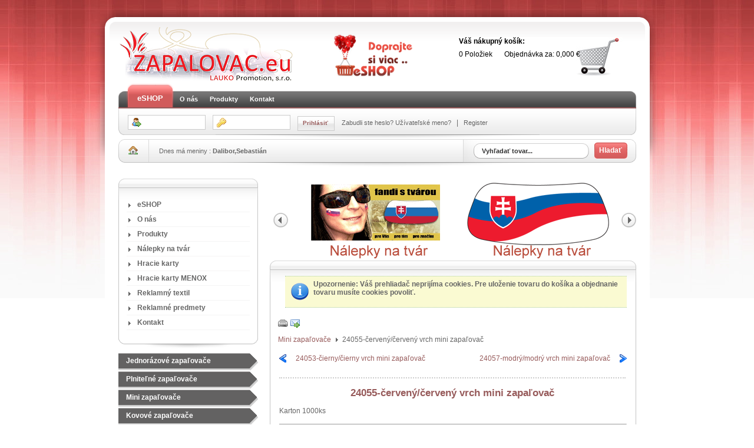

--- FILE ---
content_type: text/html; charset=utf-8
request_url: http://zapalovac.eu/new/index.php?page=shop.product_details&category_id=6&flypage=flypage-ask.tpl&product_id=79&option=com_virtuemart&Itemid=1&vmcchk=1&Itemid=1
body_size: 9884
content:
<!DOCTYPE html PUBLIC "-//W3C//DTD XHTML 1.0 Transitional//EN" "http://www.w3.org/TR/xhtml1/DTD/xhtml1-transitional.dtd">
<html xmlns="http://www.w3.org/1999/xhtml" xml:lang="sk-sk" lang="sk-sk" >
<head>
  <meta http-equiv="content-type" content="text/html; charset=utf-8" />
  <meta name="robots" content="index, follow" />
  <meta name="keywords" content="benzínové zapaľovače, benzinove zapalovace, canasta, domácnostné zapaľovače, domacnostne zapalovace, fajkové zapaľovače, fajkove zapalovace, hracie karty, humidor, humidory, jednorázové zapaľovače, jednorazove zapalovace, jednorázový zapaľovač, jednorazovy zapalovac, jet zapaľovač, jet zapalovac, jet zapaľovače, jet zapalovace, kanasta, kanastové karty, kanastove karty, kartové hry, kartove hry, kartové hry, kartove hry, karty na canastu, karty na kanastu, karty na poker, kovové zapaľovače, kovove zapalovace, kovový zapaľovač, kovovy zapalovac, krbové zapaľovače, krbove zapalovace, kuchynské zapaľovače, kuchynske zapalovace, kúpiť zapalovače cez eshop, kupit zapalovace cez eshop, lacné zapaľovače, lacne zapalovace, lacný zapaľovač, lacny zapalovac, mariášové karty, mariasove karty, mini popolníky, mini popolniky, mini zapaľovače, mini zapalovace, nálepky na tvár, nalepky na tvar, nálepky na pokožku, nalepky na pokozku, piezoelektrické zapaľovače, piezoelektricke zapalovace, piezoelektrický zapaľovač, piezoelektricky zapalovac, plniteľné zapaľovače, plnitelne zapalovace, plniteľný zapaľovač, plnitelny zapalovac, poker, reklamné predmety, reklamne predmety, reklamné predmety na eshope, reklamne predmety na eshope, reklamný textil, reklamny textil, samolepky na tvár, samolepky na tvar, samolepky na pokožku, samolepky na pokozku, sedmové karty, sedmove karty, turbo zapaľovač, turbo zapalovac, výroba a predaj hracích kariet, vyroba a predaj hracich kariet, výroba hracích kariet, vyroba hracich kariet, výroba kariet, vyroba kariet, výroba nálepiek, vyroba nalepiek, výroba nálepiek na tvár, vyroba nalepiek na tvar, výroba samolepiek, vyroba samolepiek, výroba samolepiek na tvár, vyroba samolepiek na tvar, zapaľovač, zapalovac, zapaľovače, zapalovace, zapaľovače na eshope, zapalovace na eshope, zapaľovače na fajky, zapalovace na fajky, zapaľovače na grill, zapalovace na grill, zapaľovače na grilovanie, zapalovace na grilovanie, zapaľovače pre domácnosť, zapalovace pre domacnost, zapaľovače pre fajky, zapalovace pre fajky, zapaľovače v darčekových baleniach, zapalovace v darcekovych baleniach, žolíkové karty, zolikove karty" />
  <meta name="description" content="Karton 1000ks" />
  <meta name="generator" content="Joomla! 1.5 - Open Source Content Management" />
  <title>24055-červený/červený vrch mini zapaľovač</title>
  <link href="/new/templates/shopper_frenzy/favicon.ico" rel="shortcut icon" type="image/x-icon" />
  <script src="http://zapalovac.eu/new/components/com_virtuemart/fetchscript.php?gzip=0&amp;subdir[0]=/themes/s5_shopper_frenzy&amp;file[0]=theme.js&amp;subdir[1]=/js&amp;file[1]=sleight.js&amp;subdir[2]=/js/mootools&amp;file[2]=mootools-release-1.11.js&amp;subdir[3]=/js/mootools&amp;file[3]=mooPrompt.js&amp;subdir[4]=/js/slimbox/js&amp;file[4]=slimbox.js" type="text/javascript"></script>
  <script type="text/javascript">var cart_title = "Košík";var ok_lbl="Pokračovať";var cancel_lbl="Zrušiť";var notice_lbl="Poznámka";var live_site="http://zapalovac.eu/new";</script>
  <script type="text/javascript">var slimboxurl = 'http://zapalovac.eu/new/components/com_virtuemart/js/slimbox/';</script>
  <link href="http://zapalovac.eu/new/components/com_virtuemart/fetchscript.php?gzip=0&amp;subdir[0]=/themes/s5_shopper_frenzy&amp;file[0]=theme.css&amp;subdir[1]=/js/mootools&amp;file[1]=mooPrompt.css&amp;subdir[2]=/js/slimbox/css&amp;file[2]=slimbox.css" type="text/css" rel="stylesheet" />






<meta http-equiv="Content-Type" content="text/html; _ISO" />
<meta http-equiv="Content-Style-Type" content="text/css" />

<link rel="stylesheet" href="/new/templates/system/css/system.css" type="text/css" />
<link rel="stylesheet" href="/new/templates/system/css/general.css" type="text/css" />

<link href="/new/templates/shopper_frenzy/css/template_css.css" rel="stylesheet" type="text/css" media="screen" />

<link href="/new/templates/shopper_frenzy/css/s5_suckerfish.css" rel="stylesheet" type="text/css" media="screen" />

<link href="/new/templates/shopper_frenzy/css/editor.css" rel="stylesheet" type="text/css" media="screen" />

<link href="/new/templates/shopper_frenzy/css/style3.css" rel="stylesheet" type="text/css" media="screen" />

<link href="/shopper_frenzy/templates/shopper_frenzy/favicon.ico" rel="shortcut icon" type="image/x-icon" />






<style type="text/css"> 






</style> 

</head>

<body id="s5_body">

	<div id="s5_outer_wrap">
	
		<div id="s5_top_wrap" style="width:959px">
		
			<div id="s5_tl_shadow"></div>
			
			<div id="s5_t_middle" style="width:925px">
			
				<div id="s5_tl_corner"></div>
				
				<div id="s5_t_repeat" style="width:887px"></div>
				
				<div id="s5_tr_corner"></div>
				
				<div style="clear:both"></div>
			
				<div id="s5_header_wrap" style="width:909px">
				
					<div id="s5_header_inner" style="width:909px">
					
						<div id="s5_header_inner2" style="width:909px">
						
													
								<div id="s5_cart">
								
											<div class="moduletable">
			
	<div class="vmCartModule" id="vmCartModule" style="margin-bottom:0px;margin-top:0px;margin-right:0px;margin-left:0px;background:url(http://zapalovac.eu/new/modules/mod_virtuemart_s5_dropdown_cart/s5_dropdown/background.png) no-repeat top right; position:relative;width:278px;height:66px">
<script type="text/javascript">//<![CDATA[
var s5_scroll_var = "yes";
var s5_openclose_var = "yes";
var s5_openclose_display = "block";



	/**
 * This file holds javscript functions that are used by the templates in the Theme
 * 
 */
 
 // AJAX FUNCTIONS 
function loadNewPage( el, url ) {
	
	var theEl = $(el);
	var callback = {
		success : function(responseText) {
			theEl.innerHTML = responseText;
			if( Lightbox ) Lightbox.init();
		}
	}
	var opt = {
	    // Use POST
	    method: 'get',
	    // Handle successful response
	    onComplete: callback.success
    }
	new Ajax( url + '&only_page=1', opt ).request();
}

function handleGoToCart() { document.location = live_site + '/index.php?option=com_virtuemart&page=shop.cart&product_id=' + formCartAdd.product_id.value ; }

function handleAddToCart( formId, parameters ) {
	formCartAdd = document.getElementById( formId );
	
	var callback = function(responseText) {
		updateMiniCarts();
		// close an existing mooPrompt box first, before attempting to create a new one (thanks wellsie!)
		if (document.boxB) {
			document.boxB.close();
			clearTimeout(timeoutID);
		}
		
			}
	
	var opt = {
	    // Use POST
	    method: 'post',
	    // Send this lovely data
	    data: $(formId),
	    // Handle successful response
	    onComplete: callback,
	    
	    evalScripts: true
	}

	new Ajax(formCartAdd.action, opt).request();
}
/**
* This function searches for all elements with the class name "vmCartModule" and
* updates them with the contents of the page "shop.s5_dropdown" after a cart modification event
*/
function updateMiniCarts() {
	var callbackCart = function(responseText) {
		carts = $$( '.vmCartModule' );
		if( carts ) {
			try {
				for (var i=0; i<carts.length; i++){
					carts[i].innerHTML = responseText;
		
					try {
						color = carts[i].getStyle( 'color' );
						bgcolor = carts[i].getStyle( 'background-color' );
						if( bgcolor == 'transparent' ) {
							// If the current element has no background color, it is transparent.
							// We can't make a highlight without knowing about the real background color,
							// so let's loop up to the next parent that has a BG Color
							parent = carts[i].getParent();
							while( parent && bgcolor == 'transparent' ) {
								bgcolor = parent.getStyle( 'background-color' );
								parent = parent.getParent();
							}
						}
						var fxc = new Fx.Style(carts[i], 'color', {duration: 1000});
						var fxbgc = new Fx.Style(carts[i], 'background-color', {duration: 1000});

						fxc.start( '#222', color );				
						fxbgc.start( 'none', bgcolor );
						if( parent ) {
							setTimeout( "carts[" + i + "].setStyle( 'background-color', 'transparent' )", 1000 );
						}
					} catch(e) {}
				}
			} catch(e) {}
		}
	}
	
		s5_tab_dd();shiftOpacity_dd('s5_dropdowncart');
		var option = { method: 'post', onComplete: callbackCart, data: { only_page:1,page: "shop.s5_dropdown.php", option: "com_virtuemart" } }
	new Ajax( live_site + '/index2.php', option).request();
	
		window.setTimeout("s5_dd_close_check()",3000);
		
		s5_dd_find_top();
	} 
/**
* This function allows you to present contents of a URL in a really nice stylish dhtml Window
* It uses the WindowJS, so make sure you have called
* vmCommonHTML::loadWindowsJS();
* before
*/
function fancyPop( url, parameters ) {
	
	parameters = parameters || {};
	popTitle = parameters.title || '';
	popWidth = parameters.width || 700;
	popHeight = parameters.height || 600;
	popModal = parameters.modal || false;
	
	window_id = new Window('window_id', {className: "mac_os_x", 
										title: popTitle,
										showEffect: Element.show,
										hideEffect: Element.hide,
										width: popWidth, height: popHeight}); 
	window_id.setAjaxContent( url, {evalScripts:true}, true, popModal );
	window_id.setCookie('window_size');
	window_id.setDestroyOnClose();
}


//]]></script>

		

<script type="text/javascript">var live_site="http://zapalovac.eu/new/"</script>


	
<div id="s5_dropdownback">
	 
			<div style='color:#000000;margin-bottom:8px;font-weight:bold;font-size:12px'>
				Váš nákupný košík:
			</div>
			
			<div style='color:#000000'>
			
				<div style='color:#000000;float:left; margin-right:20px;font-size:12px'>
					0 Položiek 
				</div>
				
				<div style='color:#000000;float:left;font-size:12px'>
				 Objednávka za: 0,000 €
				</div>
			
			</div>

</div>

		
		
<div id="s5_dropdowncart" style='background:#FFFFFF;display:block;position:absolute;z-index:2;float:left;overflow:hidden;width:242px;margin:0 auto;margin-top:10px;border-bottom:1px solid #333333;border-left:1px solid #333333;border-right:1px solid #333333;color:#000000;'>

<div style="padding:6px;">
<script type="text/javascript" src="http://zapalovac.eu/new/modules/mod_virtuemart_s5_dropdown_cart/s5_dropdown/s5_dropdown.js"></script>
<div id="vmCartModule2" style="position:relative">
		

<script type="text/javascript">

if (s5_openclose_display == "none") {
document.getElementById("s5_dropdowncart").style.display = 'block';
}

</script>

    <hr style="clear: both;" />
<div style="float: left;font-size:12px">
0 Tovar</div>
<div style="float: right;font-size:12px">
0,000 €</div>
    <br/><br style="clear:both" /><div align="center" style="font-size:12px">
    <a href="/new/index.php?page=shop.cart&amp;option=com_virtuemart&amp;Itemid=1" title="Obsah košíka">Obsah košíka</a>    </div><br/><br/>

 

</div></div></div></div>

<script type="text/javascript">//<![CDATA[
var drop_down_height = document.getElementById("s5_dropdowncart").offsetHeight;
document.getElementById("s5_dropdowncart").style.display = 'none';
document.getElementById("s5_dropdowncart").style.height = drop_down_height + 'px';
document.getElementById("s5_dropdowncart").style.overflow = 'hidden';
var dd_height = drop_down_height;
var dd_height_close = drop_down_height;
var user_speed = 26;
var user_speed_holder = 26;
var dd_holder = dd_height;

function s5_getdropheight() {
if (document.getElementById("vmCartModule2")) {
if (s5_closing == "0" && s5_opening == "0") {
var drop_down_height2 = document.getElementById("vmCartModule2").offsetHeight;
document.getElementById("s5_dropdowncart").style.height = drop_down_height2 + 'px';
	if (document.getElementById("s5_open_dd")) {
		if (document.getElementById("s5_dropdowncart").offsetHeight > "15") {
		document.getElementById("s5_open_dd").style.display = 'none';
		document.getElementById("s5_closed_dd").style.display = 'block';
		}
		else {
		document.getElementById("s5_closed_dd").style.display = 'none';
		document.getElementById("s5_open_dd").style.display = 'block';
		}
		}
	}
}
}

var myInter_s5_dd_cart;
myInter_s5_dd_cart = window.setInterval("s5_getdropheight()",1);
	
var timeoutID;
var Lightbox;
//]]></script>
		</div>
	
																	
								</div>
								
												
						</div>
					
					</div>
				
				</div>
				
				<div id="s5_main_body_outer" style="width:879px">
				
					<div id="s5_main_body_inner" style="width:879px">
					
											
							<div id="s5_menu">
							
								<div id="s5_menu_tl"></div>
			
								<div id="s5_navv">
								
									<ul onmouseover="check_id()"><li class="active"><span class="s5_outer_active"><span class="s5_rs"><a class="active" href="/new/index.php?option=com_virtuemart&amp;Itemid=1">eSHOP</a></span></span></li>
	<li><span class="s5_outer_active"><span class="s5_rs"><a class="active" href="/new/index.php?option=com_content&amp;view=article&amp;id=2&amp;Itemid=3">O nás</a></span></span></li>
	<li><span class="s5_outer_active"><span class="s5_rs"><a class="active" href="/new/index.php?option=com_content&amp;view=article&amp;id=3&amp;Itemid=4">Produkty</a></span></span></li>
	<li><span class="s5_outer_active"><span class="s5_rs"><a class="active" href="/new/index.php?option=com_content&amp;view=article&amp;id=1&amp;Itemid=2">Kontakt</a></span></span></li>
</ul>																												<script type="text/javascript" src="/new/templates/shopper_frenzy/js/s5_fading_no_moo_menu.js"></script>																		
										
										
								
								</div>
								
								<div id="s5_menu_tr"></div>
							
							<div style="clear:both"></div>
							
							</div>
							
														
							<div id="s5_menu_bottom_wrap">
							
								<div id="s5_menu_bottom_left">
								
									<div id="s5_menu_bottom_right">
									
																				
											<div id="s5_under_menu_left">
										
														<div class="moduletable">
			


<form id="s5_hl_form" action="index.php" method="post" name="login" >

			
			<input class="inputbox" name="username" id="s5_username" type="text" alt="Meno používateľa" size="10" />
			
			<input class="inputbox" type="password" id="s5_password" name="passwd" size="10" alt="Heslo" />
			
			

			<input type="submit" name="Submit" class="button" value="Prihlásiť" />&nbsp;

			<a href="/new/index.php?option=com_user&amp;view=reset">
				Zabudli ste heslo?			</a>

			<a href="/new/index.php?option=com_user&amp;view=remind">
				Užívateľské meno?			</a>

	
			&nbsp;&nbsp;|&nbsp;&nbsp;<a href="/new/index.php?option=com_user&amp;task=register">
				Register			</a>

	
	
	<input type="hidden" name="option" value="com_user" />
	<input type="hidden" name="task" value="login" />
	<input type="hidden" name="return" value="[base64]" />
	<input type="hidden" name="7926ff11ae5071a1093fa3f7066973a9" value="1" />
</form>
		</div>
	
												
											</div>
											
																				
										
									</div>

								</div>

							</div>
							
							<div class="s5_large_shadow"></div>
						
												
												
							<div id="s5_lower_row_wrap">
							
								<div id="s5_lower_row_left">
								
									<div id="s5_lower_row_right">
									
																			
											<div id="s5_breadcrumb">
											
											<div id="s5_homeicon" onclick="window.document.location.href='index.php'"></div>
								
														<div class="moduletable">
			<div align="left"><div style="height:50px; width:250px;">
	Dnes má meniny :	<strong>Dalibor,Sebastián</strong>	 <br/>	</div></div>		</div>
	
													
											</div>
													
																				
																			
											<div id="s5_search">
								
														<div class="moduletable">
			<!--BEGIN Search Box --> 
<form action="index.php?page=shop.browse&amp;option=com_virtuemart&amp;Itemid=1" method="post">

<div id="s5_vm_search">

		<input onclick="s5_vm_search_clear()" name="keyword" type="text" size="12" title="Hladať" value="Vyhľadať tovar..." class="inputbox" id="vm_search_keyword"  />
		
		<div id="s5_vm_search_button_middle">
		<div id="s5_vm_search_button_left">
		<div id="s5_vm_search_button_right">
		
		<input class="button" type="submit" id="s5_vm_search_button" name="Search" value="Hladať" />
		
		</div>
		</div>
		</div>

</div>

</form>

<script language="javascript" type="text/javascript">
// <![CDATA[
function s5_vm_search_clear() {
document.getElementById("vm_search_keyword").value = "";
}
// ]]>
</script>

<!-- End Search Box --> 		</div>
			<div class="moduletable">
			<!-- JoomlaStatsActivated -->		</div>
	
													
											</div>
													
																	
									</div>
							
								</div>
							
							</div>
							
							<div class="s5_large_shadow"></div>
						
												
						<div id="s5_middle_wrapper">
					
													
								<div id="s5_left" style="width:257px">
								
									<div id="s5_left_inner">
									
												<div class="module_shadow_wrap">
		<div class="module_shadow">
		<div>
		<div>
		<div>
						<ul class="menu"><li class="item12"><a href="/new/index.php?option=com_virtuemart&amp;Itemid=12"><span>eSHOP</span></a></li><li class="item14"><a href="/new/index.php?option=com_content&amp;view=article&amp;id=2&amp;Itemid=14"><span>O nás</span></a></li><li class="item15"><a href="/new/index.php?option=com_content&amp;view=article&amp;id=3&amp;Itemid=15"><span>Produkty</span></a></li><li class="item16"><a href="/new/index.php?option=com_content&amp;view=article&amp;id=4&amp;Itemid=16"><span>Nálepky na tvár</span></a></li><li class="item17"><a href="http://www.hraciekarty.sk" target="_blank"><span>Hracie karty</span></a></li><li class="item24"><a href="http://www.menox.cz" target="_blank"><span>Hracie karty MENOX</span></a></li><li class="item18"><a href="http://www.reklamnytextil.sk" target="_blank"><span>Reklamný textil</span></a></li><li class="item19"><a href="http://lauko.e-present.eu" target="_blank"><span>Reklamné predmety</span></a></li><li class="item13"><a href="/new/index.php?option=com_content&amp;view=article&amp;id=1&amp;Itemid=13"><span>Kontakt</span></a></li></ul>		</div>
		</div>
		</div>
		</div>
		<div class="s5_module_shadow_bottom"></div>
		</div>
			<div class="module_shadow_wrap-none">
		<div class="module_shadow-none">
		<div>
		<div>
		<div>
						

<script type="text/javascript">
var fadespeed = 1100;
var s5_vm_inc1 = 1;
var s5_vm_inc2 = 1;
var s5_vm_spaco = 9;
var s5_vm_spacc = 9;
</script>



<div id="s5_vm_container" style="margin-top:0px; margin-left:0px; margin-right:0px">
			<ul class="s5_vm_mainnav" id="s5_vm_main" style="min-width:100%;width: 100%; text-align:left; background-image: none; margin: 0px; padding: 0px">
<li class="level1nc" style="background:url(http://zapalovac.eu/new/templates/shopper_frenzy/images/s5_vm_menu.png) no-repeat top right;padding-left:13px; margin-left:0px; margin-right:0px"><a href="/new/index.php?option=com_virtuemart&amp;page=shop.browse&amp;category_id=4&amp;Itemid=1" onmouseover="this.style.color = '#FFFFFF'; this.style.textDecoration = 'underline'" onmouseout="this.style.color = '#FFFFFF'; this.style.textDecoration = 'none'" target="_self" style="text-decoration:none; color:#FFFFFF; font-size:12px; font-weight:bold; line-height:230%; background: none; padding: 0px; margin: 0px;">Jednorázové zapaľovače</a></li><li class="level1nc" style="background:url(http://zapalovac.eu/new/templates/shopper_frenzy/images/s5_vm_menu.png) no-repeat top right;padding-left:13px; margin-left:0px; margin-right:0px"><a href="/new/index.php?option=com_virtuemart&amp;page=shop.browse&amp;category_id=7&amp;Itemid=1" onmouseover="this.style.color = '#FFFFFF'; this.style.textDecoration = 'underline'" onmouseout="this.style.color = '#FFFFFF'; this.style.textDecoration = 'none'" target="_self" style="text-decoration:none; color:#FFFFFF; font-size:12px; font-weight:bold; line-height:230%; background: none; padding: 0px; margin: 0px;">Plniteľné zapaľovače</a></li><li class="level1nc" style="background:url(http://zapalovac.eu/new/templates/shopper_frenzy/images/s5_vm_menu.png) no-repeat top right;padding-left:13px; margin-left:0px; margin-right:0px"><a href="/new/index.php?option=com_virtuemart&amp;page=shop.browse&amp;category_id=6&amp;Itemid=1" onmouseover="this.style.color = '#FFFFFF'; this.style.textDecoration = 'underline'" onmouseout="this.style.color = '#FFFFFF'; this.style.textDecoration = 'none'" target="_self" style="text-decoration:none; color:#FFFFFF; font-size:12px; font-weight:bold; line-height:230%; background: none; padding: 0px; margin: 0px;">Mini zapaľovače</a></li><li class="level1nc" style="background:url(http://zapalovac.eu/new/templates/shopper_frenzy/images/s5_vm_menu.png) no-repeat top right;padding-left:13px; margin-left:0px; margin-right:0px"><a href="/new/index.php?option=com_virtuemart&amp;page=shop.browse&amp;category_id=5&amp;Itemid=1" onmouseover="this.style.color = '#FFFFFF'; this.style.textDecoration = 'underline'" onmouseout="this.style.color = '#FFFFFF'; this.style.textDecoration = 'none'" target="_self" style="text-decoration:none; color:#FFFFFF; font-size:12px; font-weight:bold; line-height:230%; background: none; padding: 0px; margin: 0px;">Kovové zapaľovače</a></li><li class="level1nc" style="background:url(http://zapalovac.eu/new/templates/shopper_frenzy/images/s5_vm_menu.png) no-repeat top right;padding-left:13px; margin-left:0px; margin-right:0px"><a href="/new/index.php?option=com_virtuemart&amp;page=shop.browse&amp;category_id=1&amp;Itemid=1" onmouseover="this.style.color = '#FFFFFF'; this.style.textDecoration = 'underline'" onmouseout="this.style.color = '#FFFFFF'; this.style.textDecoration = 'none'" target="_self" style="text-decoration:none; color:#FFFFFF; font-size:12px; font-weight:bold; line-height:230%; background: none; padding: 0px; margin: 0px;">Benzínové zapaľovače</a></li><li class="level1nc" style="background:url(http://zapalovac.eu/new/templates/shopper_frenzy/images/s5_vm_menu.png) no-repeat top right;padding-left:13px; margin-left:0px; margin-right:0px"><a href="/new/index.php?option=com_virtuemart&amp;page=shop.browse&amp;category_id=9&amp;Itemid=1" onmouseover="this.style.color = '#FFFFFF'; this.style.textDecoration = 'underline'" onmouseout="this.style.color = '#FFFFFF'; this.style.textDecoration = 'none'" target="_self" style="text-decoration:none; color:#FFFFFF; font-size:12px; font-weight:bold; line-height:230%; background: none; padding: 0px; margin: 0px;">Zapaľovače pre domácnosť - GRILL</a></li><li class="level1nc" style="background:url(http://zapalovac.eu/new/templates/shopper_frenzy/images/s5_vm_menu.png) no-repeat top right;padding-left:13px; margin-left:0px; margin-right:0px"><a href="/new/index.php?option=com_virtuemart&amp;page=shop.browse&amp;category_id=8&amp;Itemid=1" onmouseover="this.style.color = '#FFFFFF'; this.style.textDecoration = 'underline'" onmouseout="this.style.color = '#FFFFFF'; this.style.textDecoration = 'none'" target="_self" style="text-decoration:none; color:#FFFFFF; font-size:12px; font-weight:bold; line-height:230%; background: none; padding: 0px; margin: 0px;">Popolníky</a></li><li class="level1wc" style="padding-left:13px; margin-left:0px; margin-right:0px; background:url(http://zapalovac.eu/new/templates/shopper_frenzy/images/s5_vm_menu.png) no-repeat top right; cursor: pointer" onclick="s5_vm_load()" onmouseover="s5_vm_load()"><a href="/new/index.php?option=com_virtuemart&amp;page=shop.browse&amp;category_id=2&amp;Itemid=1" target="_self" onmouseover="this.style.color = '#FFFFFF'; this.style.textDecoration = 'underline'" onmouseout="this.style.color = '#FFFFFF'; this.style.textDecoration = 'none'" style="text-decoration:none; color:#FFFFFF; font-size:12px; font-weight:bold; line-height:230%; padding: 0px; margin: 0px">Darčekové sady</a><div style="height:0px; overflow:hidden; padding-top:0px; padding-bottom:0px"><div style="visibility:visible; padding-top:0px; padding-bottom:0px"><ul class="s5_accordion1" style="margin: 0px; padding: 0px; padding-top:2px"><li class="level2nc" style="background:none; padding-left:5px; margin-left:0px; margin-right:0px"><a href="/new/index.php?option=com_virtuemart&amp;page=shop.browse&amp;category_id=10&amp;Itemid=1" 

target="_self" onmouseover="this.style.color = '#666666'; this.style.textDecoration = 'underline'" onmouseout="this.style.color = '#666666'; this.style.textDecoration = 'none'" style="text-decoration:none; color:#666666; font-size:12px; font-weight:normal; line-height:160%; background: none; padding: 0px; margin: 0px;">Čajové sady</a></li></ul></div></div></li><li class="level1nc" style="background:url(http://zapalovac.eu/new/templates/shopper_frenzy/images/s5_vm_menu.png) no-repeat top right;padding-left:13px; margin-left:0px; margin-right:0px"><a href="/new/index.php?option=com_virtuemart&amp;page=shop.browse&amp;category_id=3&amp;Itemid=1" onmouseover="this.style.color = '#FFFFFF'; this.style.textDecoration = 'underline'" onmouseout="this.style.color = '#FFFFFF'; this.style.textDecoration = 'none'" target="_self" style="text-decoration:none; color:#FFFFFF; font-size:12px; font-weight:bold; line-height:230%; background: none; padding: 0px; margin: 0px;">Humidory</a></li><li class="level1nc" style="background:url(http://zapalovac.eu/new/templates/shopper_frenzy/images/s5_vm_menu.png) no-repeat top right;padding-left:13px; margin-left:0px; margin-right:0px"><a href="/new/index.php?option=com_virtuemart&amp;page=shop.browse&amp;category_id=11&amp;Itemid=1" onmouseover="this.style.color = '#FFFFFF'; this.style.textDecoration = 'underline'" onmouseout="this.style.color = '#FFFFFF'; this.style.textDecoration = 'none'" target="_self" style="text-decoration:none; color:#FFFFFF; font-size:12px; font-weight:bold; line-height:230%; background: none; padding: 0px; margin: 0px;">Nálepky na tvár, predtlačené, na objednávku podľa vášho želania</a></li>			</ul>
</div><div style="height:0px"></div>

<script type="text/javascript">
var s5_vm_active_button = "http://zapalovac.eu/new/templates/shopper_frenzy/images/style3/s5_vm_menu.png"
var s5_vm_non_active_button = "http://zapalovac.eu/new/templates/shopper_frenzy/images/s5_vm_menu.png"
var s5_vm_marginbottom_holder = "0px";			
</script>
<script type="text/javascript" src="http://zapalovac.eu/new/modules/mod_s5_vm_accordion/s5_vm_accordion/s5_vm_accordion.js"></script>	







          <a href="/new/index.php?page=shop.browse&amp;category=&amp;option=com_virtuemart&amp;Itemid=1">
          Zoznam všetkého tovaru          </a>
		   <br /> <br />






  
  
  		</div>
		</div>
		</div>
		</div>
		<div class="s5_module_shadow_bottom"></div>
		</div>
	
								
									</div>
								
								</div>
								
															
								<div id="s5_right" style="width:622px">
								
																		
										<div id="s5_right_above_body">
										
													<div class="module_shadow_wrap-none2">
		<div class="module_shadow-none2">
		<div>
		<div>
		<div>
						
<script type="text/javascript">//<![CDATA[
document.write('<link href="http://zapalovac.eu/new//modules/mod_s5_image_set_rotator/s5_image_set_rotator/styles.css" rel="stylesheet" type="text/css" media="screen" />');
//]]></script>

	


<div style="display:none">
	<div id="s5_isr_box1">
					<a style="padding:0px; margin:0px; float:left; border:none" href="http://zapalovac.eu/new/index.php?option=com_content&view=article&id=4&Itemid=16" target="_self"><img style="border:none; padding:0px; margin:0px; float:left" alt="nalepky na tvar" src="/new/images/stories/rotator/nalepky-na-tvar-1.png"></img></a>
							<a style="padding:0px; margin:0px; float:left; border:none" href="http://zapalovac.eu/new/index.php?option=com_content&view=article&id=4&Itemid=16" target="_self"><img style="border:none; padding:0px; margin:0px; float:left" alt="nalepky na tvar" src="/new/images/stories/rotator/nalepky-na-tvar-2.png"></img></a>
							<a style="padding:0px; margin:0px; float:left; border:none" href="http://www.hraciekarty.sk" target="_blank"><img style="border:none; padding:0px; margin:0px; float:left" alt="hracie karty, kanastove karty, kanasty, mariasky, reklamne hracie karty, sedmove karty, pexeso" src="/new/images/stories/rotator/hraciekarty.sk.png"></img></a>
							<a style="padding:0px; margin:0px; float:left; border:none" href="http://lauko.e-present.eu/" target="_blank"><img style="border:none; padding:0px; margin:0px; float:left" alt="reklamne predmety, reklamny textil, potlac triciek, potlac krabiciek, potlac pier, potlac reklamnych predmetov" src="/new/images/stories/rotator/reklamne-predmety.png"></img></a>
							<a style="padding:0px; margin:0px; float:left; border:none"><img style="border:none; padding:0px; margin:0px; float:left" alt="zapalovac, zapalovace, piezoelektricky zapalovac, kuchynsky zapalovac, luzusny zapalovac, luxusne zapalovace, benzinovy zapalovac" src="/new/images/stories/rotator/zapalovac-1.png"></img></a>
							<a style="padding:0px; margin:0px; float:left; border:none"><img style="border:none; padding:0px; margin:0px; float:left" alt="zapalovac, zapalovace, piezoelektricky zapalovac, kuchynsky zapalovac, luzusny zapalovac, luxusne zapalovace, benzinovy zapalovac" src="/new/images/stories/rotator/zapalovac-2.png"></img></a>
							<a style="padding:0px; margin:0px; float:left; border:none"><img style="border:none; padding:0px; margin:0px; float:left" alt="zapalovac, zapalovace, piezoelektricky zapalovac, kuchynsky zapalovac, luzusny zapalovac, luxusne zapalovace, benzinovy zapalovac" src="/new/images/stories/rotator/zapalovac-3.png"></img></a>
			</div>
			<div id="s5_isr_box2">
					<a style="padding:0px; margin:0px; float:left; border:none"><img style="border:none; padding:0px; margin:0px; float:left" alt="zapalovac, zapalovace, piezoelektricky zapalovac, kuchynsky zapalovac, luzusny zapalovac, luxusne zapalovace, benzinovy zapalovac" src="/new/images/stories/rotator/zapalovac-4.png"></img></a>
							<a style="padding:0px; margin:0px; float:left; border:none" href="http://zapalovac.eu/new/index.php?option=com_virtuemart&page=shop.browse&category_id=10&Itemid=1" target="_self"><img style="border:none; padding:0px; margin:0px; float:left" alt="cajove sety, cajovy set" src="/new/images/stories/rotator/cajove-sety.png"></img></a>
							<a style="padding:0px; margin:0px; float:left; border:none" href="http://www.zapalovac.eu/new/index.php?option=com_content&view=article&id=1&Itemid=2" target="_self"><img style="border:none; padding:0px; margin:0px; float:left" alt="" src="/new/images/stories/rotator/agenturyzlavy.png"></img></a>
												</div>
				<div id="s5_isr_box3">
																</div>
			</div>

<div id="s5_isr_outer" onmouseover="s5_isr_hover_on()" onmouseout="s5_isr_hover_off()" style="overflow:hidden; margin-bottom:0px; margin-top:0px; margin-right:0px; margin-left:0px; padding:0px; height:139px; width:628px;">

	<div style="padding:0px; margin:0px; float:left; height:1px; width:5px"></div>
	
	<div id="s5_isr_left" onclick="s5_isr_left()" style="float:left; padding:0px; margin:0px; cursor:pointer; width:29px; height:29px; margin-top:55.5px; background-repeat:no-repeat; background-position:center center"></div>
	
	<div style="padding:0px; margin:0px; float:left; height:1px; width:5px"></div>
	
	<div id="s5_isr_middle_outer" style="opacity:.0;  overflow:hidden; float:left; padding:0px; margin:0px; height:139px; width:550px">
		
		<div id="s5_isr_middle" style="float:left; padding:0px; margin:0px; width:10000px">
	
		</div>
	
	</div>
	
	<div style="padding:0px; margin:0px; float:left; height:1px; width:5px"></div>
	
	<div id="s5_isr_right" onclick="s5_isr_right()" style="float:left; padding:0px; margin:0px; cursor:pointer; width:29px; height:29px; margin-top:55.5px; background-repeat:no-repeat; background-position:center center"></div>
	
	<div style="padding:0px; margin:0px; float:left; height:1px; width:5px"></div>
	
</div>


<script type="text/javascript">
var s5_isr_displaytime = 4000;
</script>

<script language="javascript" type="text/javascript" src="http://zapalovac.eu/new//modules/mod_s5_image_set_rotator/s5_image_set_rotator/s5_image_set_rotator.js"></script>


		</div>
		</div>
		</div>
		</div>
		<div class="s5_module_shadow_bottom"></div>
		</div>
	

										</div>	
										
																		
																		
																		
																		
																			
										<div id="s5_main_body_shadow">
										<div id="s5_main_body" style="width:622px">
										<div id="s5_main_body2">
										<div id="s5_main_body3">
										<div id="s5_main_body4">
											
											
											<div ><div class="shop_info"><b>Upozornenie</b>: Váš prehliadač neprijíma cookies. Pre uloženie tovaru do košíka a objednanie tovaru musíte cookies povoliť.<br />
</div></div><div id="vmMainPage">


<div class="buttons_heading">
<a href="/new/index2.php?option=com_virtuemart&amp;page=shop.product_details&amp;only_page=1&amp;product_id=79&amp;pop=1&amp;tmpl=component&amp;" title="Tlačiť" onclick="void window.open('index2.php?option=com_virtuemart&amp;page=shop.product_details&amp;only_page=1&amp;product_id=79&amp;pop=1&amp;tmpl=component&amp;', '_blank', 'status=no,toolbar=no,scrollbars=yes,titlebar=no,menubar=no,resizable=yes,width=640,height=480,directories=no,location=no');return false;"><img src="http://zapalovac.eu/new/templates/shopper_frenzy/images/printButton.png"  alt="Tlačiť" name="Tlačiť" align="middle" border="0" /></a><a href="/new/index2.php?page=shop.recommend&amp;product_id=79&amp;pop=1&amp;tmpl=component&amp;option=com_virtuemart&amp;Itemid=1" title="e-mail" onclick="void window.open('index2.php?page=shop.recommend&amp;product_id=79&amp;pop=1&amp;tmpl=component&amp;option=com_virtuemart&amp;Itemid=1', '_blank', 'status=no,toolbar=no,scrollbars=yes,titlebar=no,menubar=no,resizable=yes,width=640,height=480,directories=no,location=no,screenX=100,screenY=200');return false;"><img src="http://zapalovac.eu/new/templates/shopper_frenzy/images/emailButton.png"  alt="e-mail" name="e-mail" align="middle" border="0" /></a>
</div>
<div class="pathway">
		<a class="pathway" href="/new/index.php?page=shop.browse&amp;category_id=6&amp;option=com_virtuemart&amp;Itemid=1">Mini zapaľovače</a>
	
<img src="http://zapalovac.eu/new/templates/shopper_frenzy/images/arrow.png" border="0" alt="arrow" />		24055-červený/červený vrch mini zapaľovač	
</div><a class="previous_page" href="/new/index.php?page=shop.product_details&amp;product_id=78&amp;flypage=flypage-ask.tpl&amp;pop=0&amp;option=com_virtuemart&amp;Itemid=1">24053-čierny/čierny vrch mini zapaľovač</a><a class="next_page" href="/new/index.php?page=shop.product_details&amp;product_id=80&amp;flypage=flypage-ask.tpl&amp;pop=0&amp;option=com_virtuemart&amp;Itemid=1">24057-modrý/modrý vrch mini zapaľovač</a><br style="clear:both;" />
<table border="0" align="center" style="width: 100%;" >
    <tr>
	    <td rowspan="1" colspan="2" align="center">
	        <div style="text-align: center;">
                <h1>24055-červený/červený vrch mini zapaľovač </h1>
            </div>
        </td>
        <td>
        </td>
    </tr>
    <tr>
        <td>
	        Karton 1000ks	    </td>
    </tr>
    <tr>
	    <td colspan="2"><hr style="width: 100%; height: 2px;" /></td>
    </tr>
    <tr>
        <td align="left" valign="top" width="220">
            <div><a href="http://zapalovac.eu/new/components/com_virtuemart/shop_image/product/24055.jpg" title="24055-červený/červený vrch mini zapaľovač" rel="lightbox[product79]"><img src="http://zapalovac.eu/new/components/com_virtuemart/shop_image/product/resized/24055.jpg" height="90" width="90" alt="24055-červený/červený vrch mini zapaľovač" border="0" /><br/>Zobraziť v plnej veľkosti</a></div>
        </td>
        <td valign="top">
            <div style="text-align: center;">
            <span style="font-style: italic;"></span>
<div class="vmCartContainer">
    
    <form action="http://zapalovac.eu/new/index.php" method="post" name="addtocart" id="addtocart_696f0e31c795f" class="addtocart_form" onsubmit="handleAddToCart( this.id );return false;">


<div class="vmCartDetails">

<input type="hidden" name="product_id" value="79" />
<input type="hidden" name="prod_id[]" value="79" />
 
 
</div>
         
    <div style="float: right;vertical-align: middle;"> <label for="quantity79" class="quantity_box">Množstvo:&nbsp;</label><input type="text" class="inputboxquantity" size="4" id="quantity79" name="quantity[]" value="1" />
		<input type="button" class="quantity_box_button quantity_box_button_up" onclick="var qty_el = document.getElementById('quantity79'); var qty = qty_el.value; if( !isNaN( qty )) qty_el.value++;return false;" />
		<input type="button" class="quantity_box_button quantity_box_button_down" onclick="var qty_el = document.getElementById('quantity79'); var qty = qty_el.value; if( !isNaN( qty ) &amp;&amp; qty > 0 ) qty_el.value--;return false;" />
		    
    <input type="submit" class="addtocart_button" value="Do košíka" title="Do košíka" />
    </div>
        
    <input type="hidden" name="flypage" value="shop.flypage-ask.tpl" />
	<input type="hidden" name="page" value="shop.cart" />
    <input type="hidden" name="manufacturer_id" value="1" />
    <input type="hidden" name="category_id" value="6" />
    <input type="hidden" name="func" value="cartAdd" />
    <input type="hidden" name="option" value="com_virtuemart" />
    <input type="hidden" name="Itemid" value="1" />
    <input type="hidden" name="set_price[]" value="" />
    <input type="hidden" name="adjust_price[]" value="" />
    <input type="hidden" name="master_product[]" value="" />
    	</form>
</div><span style="font-style: italic;"></span></div>
        </td></tr>
        <tr>
  <td rowspan="1" colspan="2"><a href="http://zapalovac.eu/new/index2.php?page=shop.manufacturer_page&amp;manufacturer_id=1&amp;output=lite&amp;option=com_virtuemart&amp;Itemid=1" onclick="void window.open('http://zapalovac.eu/new/index2.php?page=shop.manufacturer_page&amp;manufacturer_id=1&amp;output=lite&amp;option=com_virtuemart&amp;Itemid=1', '_blank', 'status=no,toolbar=no,scrollbars=yes,titlebar=no,menubar=no,resizable=yes,width=640,height=480,directories=no,location=no');return false;">( Manufacturer )</a><br /></td>
</tr>
<tr>
      <td valign="top" align="left">

	<span class="productPrice">
		0,209 €			</span>


<br />
            	<b>Skladom (SK)</b>: 5000 ks<br />
      	      <b>Skladom (EU)</b>: 20000 ks<br />
      </td>
</tr>
<tr>
      <td valign="top"><br /></td>
</tr>
	<tr>
	  <td ><a class="button" href="/new/index.php?page=shop.ask&amp;flypage=flypage-ask.tpl&amp;product_id=79&amp;category_id=6&amp;option=com_virtuemart&amp;Itemid=1">Spýtajte sa na tento produkt</a></td>
	</tr>
	<tr>
	    <td rowspan="1" colspan="2">
            <hr style="width: 100%; height: 2px;" />
            Balenie 50ks	        <br/><span style="font-style: italic;"></span>
        </td>
	</tr>
	<tr>
	    <td colspan="2">
	    <hr style="width: 100%; height: 2px;" />
	    	    <br />
	    </td>
	</tr>
    <tr>
	    <td colspan="2"><hr style="width: 100%; height: 2px;" />
        <div style="text-align: center;">
                </div>
                <br /></td>
	</tr>
    
	<tr>
	  <td colspan="2"><br /></td>
	</tr>
  <tr>
	  <td colspan="3"><div style="text-align: center;"><a href="http://zapalovac.eu/new/index2.php?page=shop.infopage&amp;vendor_id=1&amp;output=lite&amp;option=com_virtuemart&amp;Itemid=1" onclick="void window.open('http://zapalovac.eu/new/index2.php?page=shop.infopage&amp;vendor_id=1&amp;output=lite&amp;option=com_virtuemart&amp;Itemid=1', '_blank', 'status=no,toolbar=no,scrollbars=yes,titlebar=no,menubar=no,resizable=yes,width=640,height=480,directories=no,location=no');return false;">Údaje o predajcovi</a><br /></div><br /></td>
	</tr>
</table><br style="clear:both"/>
<div class="back_button"><a href='javascript:history.go(-1)'> Späť</a></div>

<div id="statusBox" style="text-align:center;display:none;visibility:hidden;"></div></div>

											
										</div>	
										</div>	
										</div>	
										</div>	
										</div>
										
																				
																		
									<div style="clear:both"></div>
									
																		
										<div id="s5_right_below_body">
										
													<div class="module_shadow_wrap">
		<div class="module_shadow">
		<div>
		<div>
		<div>
						
						
			<h3 class="s5_grey"><span class="s5_h3_first">Náhodne </span> vybraný tovar</h3>
						<table id="s5_rand_prod" border="0" cellpadding="0" cellspacing="0" width="100%">
    <tr>
<td align="center"> 
 <span style="font-weight:bold;">70448A</span>
<br />

<a title="70448A" href="/new/index.php?page=shop.product_details&amp;category_id=5&amp;flypage=flypage-ask.tpl&amp;product_id=59&amp;option=com_virtuemart&amp;Itemid=1">
	<img src="http://zapalovac.eu/new/components/com_virtuemart/shop_image/product/resized/70448A.jpg" height="90" width="90" alt="70448A" border="0" /></a>
<br />


<a href="/new/index.php?page=shop.ask&amp;product_id=59&amp;subject=Cena+na+zavolanie%3A+70448A&amp;option=com_virtuemart&amp;Itemid=1">Cena na zavolanie</a>


</td>
<td align="center"> 
 <span style="font-weight:bold;">68967</span>
<br />

<a title="68967" href="/new/index.php?page=shop.product_details&amp;category_id=1&amp;flypage=flypage-ask.tpl&amp;product_id=3&amp;option=com_virtuemart&amp;Itemid=1">
	<img src="http://zapalovac.eu/new/components/com_virtuemart/shop_image/product/resized/68967.jpg" height="90" width="90" alt="68967" border="0" /></a>
<br />



	<span class="productPrice">
		2,000 €			</span>


</td>
<td align="center"> 
 <span style="font-weight:bold;">55216-biely/čierny vrch mini zapaľovač</span>
<br />

<a title="55216-biely/čierny vrch mini zapaľovač" href="/new/index.php?page=shop.product_details&amp;category_id=6&amp;flypage=flypage-ask.tpl&amp;product_id=87&amp;option=com_virtuemart&amp;Itemid=1">
	<img src="http://zapalovac.eu/new/components/com_virtuemart/shop_image/product/resized/55216.jpg" height="90" width="90" alt="55216-biely/čierny vrch mini zapaľovač" border="0" /></a>
<br />



	<span class="productPrice">
		0,220 €			</span>


</td>
<td align="center"> 
 <span style="font-weight:bold;">46008-červený/červený vrch zapaľovač plniteľný so svetlom U-800 </span>
<br />

<a title="46008-červený/červený vrch zapaľovač plniteľný so svetlom U-800 " href="/new/index.php?page=shop.product_details&amp;category_id=7&amp;flypage=flypage-ask.tpl&amp;product_id=189&amp;option=com_virtuemart&amp;Itemid=1">
	<img src="http://zapalovac.eu/new/components/com_virtuemart/shop_image/product/resized/46008.jpg" height="90" width="90" alt="46008-červený/červený vrch zapaľovač plniteľný so svetlom U-800 " border="0" /></a>
<br />



	<span class="productPrice">
		0,340 €			</span>


</td>
<td align="center"> 
 <span style="font-weight:bold;">46006-zelený/zelený vrch zapaľovač plniteľný so svetlom U-800 LE</span>
<br />

<a title="46006-zelený/zelený vrch zapaľovač plniteľný so svetlom U-800 LE" href="/new/index.php?page=shop.product_details&amp;category_id=7&amp;flypage=flypage-ask.tpl&amp;product_id=188&amp;option=com_virtuemart&amp;Itemid=1">
	<img src="http://zapalovac.eu/new/components/com_virtuemart/shop_image/product/resized/46006.jpg" height="90" width="90" alt="46006-zelený/zelený vrch zapaľovač plniteľný so svetlom U-800 LE" border="0" /></a>
<br />



	<span class="productPrice">
		0,340 €			</span>


</td>
<td align="center"> 
 <span style="font-weight:bold;">25025-metalický strieborný/čierny vrch zapaľovač plniteľný U-59</span>
<br />

<a title="25025-metalický strieborný/čierny vrch zapaľovač plniteľný U-59" href="/new/index.php?page=shop.product_details&amp;category_id=7&amp;flypage=flypage-ask.tpl&amp;product_id=156&amp;option=com_virtuemart&amp;Itemid=1">
	<img src="http://zapalovac.eu/new/components/com_virtuemart/shop_image/product/resized/25025.jpg" height="90" width="90" alt="25025-metalický strieborný/čierny vrch zapaľovač plniteľný U-59" border="0" /></a>
<br />



	<span class="productPrice">
		0,250 €			</span>


</td>
</tr><tr>
<td align="center"> 
 <span style="font-weight:bold;">24031-mrazivá oranžová/strieborný vrch zapaľovač plniteľný U-22</span>
<br />

<a title="24031-mrazivá oranžová/strieborný vrch zapaľovač plniteľný U-22" href="/new/index.php?page=shop.product_details&amp;category_id=7&amp;flypage=flypage-ask.tpl&amp;product_id=144&amp;option=com_virtuemart&amp;Itemid=1">
	<img src="http://zapalovac.eu/new/components/com_virtuemart/shop_image/product/resized/24031.jpg" height="90" width="90" alt="24031-mrazivá oranžová/strieborný vrch zapaľovač plniteľný U-22" border="0" /></a>
<br />



	<span class="productPrice">
		0,290 €			</span>


</td>
<td align="center"> 
 <span style="font-weight:bold;">22155</span>
<br />

<a title="22155" href="/new/index.php?page=shop.product_details&amp;category_id=9&amp;flypage=flypage-ask.tpl&amp;product_id=240&amp;option=com_virtuemart&amp;Itemid=1">
	<img src="http://zapalovac.eu/new/components/com_virtuemart/shop_image/product/resized/22155.jpg" height="90" width="90" alt="22155" border="0" /></a>
<br />


<a href="/new/index.php?page=shop.ask&amp;product_id=240&amp;subject=Cena+na+zavolanie%3A+22155&amp;option=com_virtuemart&amp;Itemid=1">Cena na zavolanie</a>


</td>
<td align="center"> 
 <span style="font-weight:bold;">21164-zelený zapalovač jednorázový s otvárakom U-30</span>
<br />

<a title="21164-zelený zapalovač jednorázový s otvárakom U-30" href="/new/index.php?page=shop.product_details&amp;category_id=4&amp;flypage=flypage-ask.tpl&amp;product_id=25&amp;option=com_virtuemart&amp;Itemid=1">
	<img src="http://zapalovac.eu/new/components/com_virtuemart/shop_image/product/resized/21164.jpg" height="90" width="90" alt="21164-zelený zapalovač jednorázový s otvárakom U-30" border="0" /></a>
<br />



	<span class="productPrice">
		0,180 €			</span>


</td>
<td align="center"> 
 <span style="font-weight:bold;">20510-biely/chrómový vrch zapaľovač plniteľný so svetlom U-102 L</span>
<br />

<a title="20510-biely/chrómový vrch zapaľovač plniteľný so svetlom U-102 L" href="/new/index.php?page=shop.product_details&amp;category_id=7&amp;flypage=flypage-ask.tpl&amp;product_id=122&amp;option=com_virtuemart&amp;Itemid=1">
	<img src="http://zapalovac.eu/new/components/com_virtuemart/shop_image/product/resized/20510.jpg" height="90" width="90" alt="20510-biely/chrómový vrch zapaľovač plniteľný so svetlom U-102 L" border="0" /></a>
<br />



	<span class="productPrice">
		0,370 €			</span>


</td>
<td align="center"> 
 <span style="font-weight:bold;">10795-mrazivá fialová/strieborný vrch zapaľovač plniteľný U-800</span>
<br />

<a title="10795-mrazivá fialová/strieborný vrch zapaľovač plniteľný U-800" href="/new/index.php?page=shop.product_details&amp;category_id=7&amp;flypage=flypage-ask.tpl&amp;product_id=108&amp;option=com_virtuemart&amp;Itemid=1">
	<img src="http://zapalovac.eu/new/components/com_virtuemart/shop_image/product/resized/10795.jpg" height="90" width="90" alt="10795-mrazivá fialová/strieborný vrch zapaľovač plniteľný U-800" border="0" /></a>
<br />



	<span class="productPrice">
		0,250 €			</span>


</td>
<td align="center"> 
 <span style="font-weight:bold;">10529-červený/čierny spodok zapaľovač plniteľný s otvárakom U-80</span>
<br />

<a title="10529-červený/čierny spodok zapaľovač plniteľný s otvárakom U-80" href="/new/index.php?page=shop.product_details&amp;category_id=7&amp;flypage=flypage-ask.tpl&amp;product_id=102&amp;option=com_virtuemart&amp;Itemid=1">
	<img src="http://zapalovac.eu/new/components/com_virtuemart/shop_image/product/resized/10529.jpg" height="90" width="90" alt="10529-červený/čierny spodok zapaľovač plniteľný s otvárakom U-80" border="0" /></a>
<br />



	<span class="productPrice">
		0,270 €			</span>


</td>
</tr>
</table>		</div>
		</div>
		</div>
		</div>
		<div class="s5_module_shadow_bottom"></div>
		</div>
	

										</div>	
										
																		
																		
																	
								</div>
								
							<div style="clear:both"></div>
						
						</div>
				
					</div>

				</div>
			
			</div>
			
			<div id="s5_tr_shadow"></div>
			
			<div style="clear:both"></div>
			
		</div>
		
	<div style="clear:both"></div>
	
	 
	
	<div id="s5_bottom_wrap" style="width:959px">
	
		<div id="s5_bl_corner"></div>
		
		<div id="s5_bot_gradient" style="width:889px">
		
			<div id="s5_footer_middle">
			
				<div id="s5_footer_left">
				
					<div id="s5_footer_right">
					
						<div id="s5_footer_text">
						<span class="footerc">
Copyright &copy; 2026.  Zapalovac.EU - LAUKO Promotion, s.r.o..
Ceny su bez DPH . <a href="http://zapalovac.eu/new/index.php?option=com_virtuemart&Itemid=1" class="footerc" title="Visit eSHOP Zapalovac.EU" target="blank">eSHOP Zapalovac.EU</a>
</span>
						</div>
						<div id="s5_bottom_pos">
						
						</div>
			
					</div>
			
				</div>
			
			</div>
			
			<div style="clear:both"></div>
			
			<div id="s5_footer_shadow"></div>
		
		</div>
		
		<div id="s5_br_corner"></div>
		
		<div style="clear:both"></div>
	
	</div>
	
	<div id="s5_bot_shadow" style="width:889px">

	</div>
	
	
	
		<script type="text/javascript" language="javascript" src="/new/templates/shopper_frenzy/js/tooltips.js"></script>
		
		
	  
	
	</div>
	
	<div style="height:17px"></div>

</body>

</html>

--- FILE ---
content_type: text/css
request_url: http://zapalovac.eu/new/templates/shopper_frenzy/css/template_css.css
body_size: 4472
content:
*  {
	margin: 0;
	padding: 0; }


 img, fieldset  { border:none; }
 
 body  {
    font-family: Arial, Helvetica, sans-serif;
	background:#FFFFFF;
	color:#666666;
	}
 
a, label  {
	text-decoration: none;
	font-family: Arial;
	color:#666666; }
	
.button, .button-none {
	padding-left:8px;
	padding-right:10px;
	padding-top:2px;
	padding-bottom:4px;
	margin-top:6px;
	margin-bottom:6px;
	height:25px;
	background:#EEEEEE url(../images/s5_button.png) repeat-x top left;
	border:solid 1px #CCCCCC;
	font-size:10px;
	font-weight:bold;
}


.inputbox {
     border: solid 1px #CCCCCC;
     color: #333333;
     margin: 4px;
	 padding:3px;
     background: #ffffff;
}

h1 {
font-size:11px;
}

h2 {
font-size:12px;
}

h3 {
font-size:13px;
}

h4 {
font-size:14px;
}

h5 {
font-size:15px;
}

.sectiontableheader {
	background-color:#EFEDED;
	border-bottom:solid 1px #DAD8D8;
	color:#333333;
	line-height:29px;
	padding:0pt 10px;
}

.sectiontableentry1 {
	font-size:12px;
	padding:7px;
	background:none;
	color:#333333;
}

.sectiontableentry2 {
	background:#EFEDED;
	font-size:12px;
	padding:7px;
	color:#333333;
}

.button:hover, .inputbox:hover {
border:solid 1px #999999;
}
	
a:hover, a:focus  {
	color:#666666;
	text-decoration:underline; }

 img, fieldset  { border:none; }
 
.latestnews li, .mostread li, .latestnews-color li, .mostread-color li {
	background:url(../images/arrow.png) no-repeat center left;
	padding-left:15px;
}

/* Small text */
.small, .smalldark, .createdate, .mosimage_caption,
.back_button, .pagenavcounter, .pagenav, .pagenavbar  {
     font-size: 1em;
}

.modifydate {
     font-size: 0.9em;
     padding-top: 10px; }

.pagenav, .pagenav_prev, .pagenav_next, .pagenavbar {
     padding: 0 2px;
}

p  {
    padding:5px; }

ul  {
	list-style: none; }

ul li  {
	padding: 2px; }

ol  {
	margin-top: 5px;
	margin-bottom: 5px; }

ol li  {
	margin-left: 15px; }

th  {
	padding: 4px;
	font-weight: bold;
	text-align: left; }

fieldset  {
	border: none; }

fieldset a  {
	font-weight: bold; }


a img  {
	border: none; }

td, div  {
	font-size: 12px; }

/* JOOMLA STYLE
--------------------------------------------------------- */
table.blog  {

}

table.blog .article_seperator  {
	display: block;
	border-bottom:dotted 1px #cccccc;
	height: 10px; }


table.contentpane  {
    border-collapse:collapse;
	border-spacing:0px;
	margin:0px;
	padding:0px;
 }

table.contentpaneopen, table.contentpane, table.blog {
width: 100%; }

* html table.contentpaneopen, table.contentpane, table.blog {
width: 98%; }

table.contentpaneopen {
padding-bottom:6px;
}

table.contentpane {
margin-top:15px;
}

table {
     margin-left: auto;
     margin-right: auto; }

table.contentpaneopen  {
	border: none; }
	
table.contentpaneopen tr td {
padding-left:4px;
padding-right:4px;
}

* html table.contentpaneopen tr td {
padding-left:8px;
}

table.contenttoc  {
	margin: 0 0 10px 10px;
	padding: 0;
	width: 35%; }

table.contenttoc a  {
	text-decoration: none; }

table.contenttoc td  {
	padding: 1px 5px 1px 25px; }

table.contenttoc th  {
	padding: 4px;
	background: #2F2F2F;
	color: #FFFFFF;
	text-indent: 5px;
	border: 1px solid #3F3F3F; }

table.poll  {
	padding: 0;
	width: 100%;
	border-collapse: collapse; }

table.pollstableborder  {
	padding: 0;
	width: 100%;
	border: none;
	text-align: left; }

table.pollstableborder img  {
	vertical-align: baseline; }

table.pollstableborder td  {
	padding: 2px!important; }

table.searchintro  {
	padding: 10px 0;
	width: 80%; }

table.searchintro td  {
	padding: 5px!important; }

table.adminform  {
	width: 400px!important; }

.blog_more  {
	margin: 10px 0;
	margin-bottom:25px; }

.blog_more strong  {
	margin: 0 0 5px;
	display: block;
	color: #606060;
	text-transform: uppercase; }

td.buttonheading  {
	padding: 0 0 0 3px!important;
	text-align: center; }

.category  {
	font-size: 13px;
	font-weight: normal; }

.componentheading  {
	padding: 6px;
	margin-bottom: 10px;
    font-size: 1.4em;
	border-bottom:solid 1px #EDEDED;
	line-height: normal;
	font-weight: bold; }

.contentdescription  {
	padding-bottom: 30px; }

table.blog .contentheading  {
	font-weight: bold;
	line-height: normal; }

.contentheading  {
     font-size: 1.4em;
	 height:35px;
	 padding-left:20px;
	 border-bottom:solid 1px #EDEDED;
     font-weight: bold;
     line-height: normal; }

a.contentpagetitle  {
	text-decoration: none!important; }

a.contentpagetitle:hover,
a.contentpagetitle:active,
a.contentpagetitle:focus  {
	text-decoration: none!important; }

.createdate  {
    padding-bottom:13px;
	font-size:1em; }

.modifydate  {
	height: 15px; }

.moduletable  {
	padding: 0; }

.mosimage  {
	padding: 0;
	border:1px solid #333333;
	margin:6px;	}

.mosimage img  {
	padding: 0;
	margin: 0!important; }
	
.mosimage_caption {
	background:#333333 none repeat scroll 0%;
	border-top:1px solid #333333;
	color:#FFFFFF;
	font-size:10px;
	margin-top:2px;
	padding:1px 2px;}

tr.sectiontableentry1 td  {
	padding: 5px; }

tr.sectiontableentry2 td  {
	padding: 5px; }

.smalldark  {
	text-align: left; }

div.syndicate div  {
	text-align: center; }
	
a.readon  {
	float: left;
	display: block;
	line-height:18px;
	height:18px;
	width:70px;
	text-decoration: none;
	padding-left:13px;
	padding-right:13px;
	padding-top:4px;
	padding-bottom:4px;
	margin-top:12px;
	background:#EEEEEE url(../images/s5_button.png) repeat-x top left;
	border:solid 1px #CCCCCC;
	font-size:11px;
	font-weight:bold;
	}


a.readon:hover, a.readon:active, a.readon:focus  {	
	text-decoration:underline; }

.back_button {
	height:37px;
	padding-top:26px; }

div.back_button a,
div.back_button a:hover,
div.back_button a:active  {
	margin: -2px 0;
	display: block;
	font-weight:bold;
	height:37px;
	text-decoration: none!important; }

.pollstableborder {
margin-top:10px;
margin-bottom:10px;
}

table.pollstableborder td {
background:none;
}
	
.clr {
    clear: both;
}

/* System Standard Messages */
#system-message { margin-bottom: 20px; }

#system-message dd.message ul { background: #C3D2E5 url(../../system/images/notice-info.png) 4px center no-repeat;}

/* System Error Messages */
#system-message dd.error ul { color: #c00; background: #E6C0C0 url(../../system/images/notice-alert.png) 4px center no-repeat; border-top: 3px solid #DE7A7B; border-bottom: 3px solid #DE7A7B;}

/* System Notice Messages */
#system-message dd.notice ul { color: #c00; background: #EFE7B8 url(../../system/images/notice-note.png) 4px center no-repeat; border-top: 3px solid #F0DC7E; border-bottom: 3px solid #F0DC7E;}

label.invalid {
color:#FF0000;
}
label.invalid {
color:red;
}
.invalid {
border-color:#FF0000;
}
.invalid {
border-color:red !important;
}
.tool-tip {
   float: left;
   background: #CCCCCC;
   border: 1px solid #333333;
   padding: 5px;
   color:#000000;
   max-width: 200px;
}

.tool-title {
   padding: 0;
   margin: 0;
   font-size: 100%;
   font-weight: bold;
   margin-top: -15px;
   padding-top: 15px;
   padding-bottom: 5px;
   color:#000000;
}

.tool-text {
   font-size: 100%;
   color:#000000;
   margin: 0;
}

.rowpadding {
padding: 13px; 
padding-top:7px;
padding-bottom:7px;
}



/* BODY ELEMENTS
----------------------------------------------------------- */


#s5_top_wrap {
margin-left:auto;
margin-right:auto;
padding-top:1px;
}

#s5_t_middle {
float:left;
}

#s5_tl_shadow {
background:url(../images/s5_tl_shadow.png) no-repeat;
height:277px;
width:17px;
float:left;
}

#s5_tr_shadow {
background:url(../images/s5_tr_shadow.png) no-repeat;
height:277px;
width:17px;
float:left;
}

#s5_tl_corner {
background:url(../images/s5_tl_corner.png) no-repeat;
height:45px;
width:19px;
float:left;
}

#s5_tr_corner {
background:url(../images/s5_tr_corner.png) no-repeat;
height:45px;
width:19px;
float:left;
}

#s5_t_repeat {
background:url(../images/s5_top_shadow.png) repeat-x;
height:45px;
float:left;
}

#s5_header_wrap {
padding-left:8px;
padding-right:8px;
background:#FFFFFF;
}

#s5_header_inner {
background:#FFFFFF url(../images/s5_bg_gradient.png) repeat-x;
}

#s5_header_inner2 {
background:url(../images/s5_logo.png) repeat-x;
height:95px;
}

#s5_cart {
float:right;
margin-right:38px;
margin-top:17px;
}

* html #s5_cart {
margin-right:19px;
}

div.vmCartModule hr {
margin-bottom:10px;
margin-top:6px;
color:#EBEBEB;
}

#s5_dropdowncart {
background:url(../images/s5_dd_shadow.png) no-repeat top center;
}

#s5_main_body_outer {
padding-left:23px;
padding-right:23px;
background:#FFFFFF;
}

#s5_menu {
height:41px;
background:url(../images/s5_menu_repeat.png) repeat-x;
}

#s5_menu_tl {
height:41px;
width:14px;
background:url(../images/s5_menu_tl.png) no-repeat;
float:left;
}

#s5_menu_tr {
height:41px;
width:14px;
background:url(../images/s5_menu_tr.png) no-repeat;
float:right;
}

#s5_menu_bottom_wrap {
background:url(../images/s5_menu_b_repeat.png) repeat-x bottom left;
height:45px;
overflow:hidden;
}

#s5_menu_bottom_left {
background:url(../images/s5_menu_bl.png) no-repeat bottom left;
height:45px;
}

#s5_menu_bottom_right {
background:url(../images/s5_menu_br.png) no-repeat bottom right;
height:34px;
padding-top:11px;
}

#s5_under_menu_left {
float:left;
padding-left:16px;
}

#s5_under_menu_right {
float:right;
padding-right:16px;
}

#s5_menu_bottom_right select {
margin:0px;
margin-right:9px;
}

#s5_hl_form .button {
margin:0px;
margin-right:6px;
}

#s5_hl_form a {
color:#666666;
font-size:11px;
}

#s5_vc_form .button {
margin:0px;
}

#s5_username {
background:#FFFFFF url(../images/s5_username.png) no-repeat center left;
height:17px;
padding-left:25px;
width:102px;
margin:0px;
margin-right:9px;
}

#s5_password {
background:#FFFFFF url(../images/s5_password.png) no-repeat center left;
height:17px;
padding-left:25px;
width:102px;
margin:0px;
margin-right:9px;
}

.s5_large_shadow {
margin-left:auto;
margin-right:auto;
height:8px;
background:url(../images/s5_large_shadow.png) no-repeat top center;
margin-top:-1px;
}

#s5_lower_row_wrap {
height:40px;
background:url(../images/s5_lr_repeat.png) repeat-x;
}

#s5_lower_row_wrap div {
font-size:11px;
}

#s5_lower_row_left {
height:40px;
background:url(../images/s5_lr_left.png) no-repeat top left;
}

#s5_lower_row_right {
height:40px;
background:url(../images/s5_lr_right.png) no-repeat top right;
overflow:hidden;
}

#s5_homeicon {
height:40px;
background:url(../images/s5_breadcrumb.png) no-repeat top left;
width:53px;
padding-top:14px;
float:left;
cursor:pointer;
}

#s5_breadcrumb div.moduletable {
padding-top:14px;
padding-left:16px;
float:left;
}

#s5_search {
float:right;
height:40px;
background:url(../images/s5_search.png) no-repeat top left;
}

.search {
margin-right:16px;
}

.search .button {
margin:0px;
margin-left:14px;
margin-top:7px;
}

#s5_search #mod_search_searchword {
float:left;
margin-top:11px;
font-weight:bold;
font-size:11px;
margin-left:29px;
width:170px;
border:none;
}

#s5_vm_search_button {
background:none;
color:#FFFFFF;
border:none;
padding:0px;
margin:0px;
padding-left:8px;
padding-right:9px;
font-size:12px;
padding-top:2px;
}

#vm_search_keyword {
float:left;
margin-top:11px;
font-weight:bold;
font-size:11px;
margin-left:29px;
margin-right:18px;
width:170px;
border:none;
}

#s5_middle_wrapper {
margin-top:20px;
margin-bottom:10px;
}

#s5_left {
float:left;
}

#s5_left_inner {
padding-right:20px;
}

#s5_right {
float:left;
}

#s5_main_body_shadow {
float:left;
background: url('../images/s5_large_shadow.png') no-repeat bottom center;
padding-bottom:7px;
margin-bottom:6px;
}

* html #s5_main_body_shadow {
margin-bottom:12px;
}

#s5_main_body {
background: url('../images/s5_mod_br.png') no-repeat bottom right;
}

#s5_main_body2 {
background: url('../images/s5_mod_bl.png') no-repeat bottom left;
}

#s5_main_body3 {
background: url('../images/s5_mod_tr.png') no-repeat top right;
}

#s5_main_body4 {
background: url('../images/s5_mod_tl.png') no-repeat top left;
padding:14px;
padding-top:25px;
padding-bottom:25px;
}

#s5_inset {
float:left;
}

#s5_inset_inner {
padding-left:20px;
}

#s5_right_above_body2 {
float:left;
}

#s5_right_above_body2_inner {
padding-right:10px;
}

#s5_right_above_body3 {
float:left;
}

#s5_right_above_body3_inner {
padding-left:10px;
}

#s5_right_below_body2 {
float:left;
}

#s5_right_below_body2_inner {
padding-right:10px;
}

#s5_right_below_body3 {
float:left;
}

#s5_right_below_body3_inner {
padding-left:10px;
}

#s5_bottom_row_wrap {
margin-left:auto;
margin-right:auto;
}

* html #s5_bottom_row_wrap {
margin-top:-20px;
}

#s5_bottom_row_4 {
	background:transparent url(../images/s5_mod_br.png) no-repeat bottom right;
	width:100%;
}

#s5_bottom_row_5 {
	background:transparent url(../images/s5_mod_bl.png) no-repeat bottom left;
	width:100%;
}

#s5_bottom_wrap {
	margin-left:auto;
	margin-right:auto;
}

#s5_bl_corner {
	background:transparent url(../images/s5_bl_corner.png) no-repeat bottom left;
	width:35px;
	height:205px;
	float:left;
	margin-top:-113px;
	position:relative;
}

#s5_br_corner {
	background:transparent url(../images/s5_br_corner.png) no-repeat bottom left;
	width:35px;
	height:205px;
	float:right;
	margin-top:-113px;
	position:relative;
}

#s5_bot_gradient {
	background:transparent url(../images/s5_bot_gradient.png) repeat-x bottom left;
	float:left;
	min-height:75px;
}	

* html #s5_bot_gradient {
	height:75px;
}

#s5_bot_shadow {
	background:transparent url(../images/s5_bot_shadow.png) repeat-x bottom left;
	margin-left:auto;
	margin-right:auto;
	margin-top:-17px;
	height:17px;
}	

#s5_footer_middle {
	background:transparent url(../images/s5_footer_m.png) repeat-x;
	height:40px;
	margin-top:13px;
}

#s5_footer_left {
	background:transparent url(../images/s5_footer_l.png) no-repeat top left;
	height:40px;
}

#s5_footer_right {
	background:transparent url(../images/s5_footer_r.png) no-repeat top right;
	height:40px;
}

#s5_footer_shadow {
margin-left:auto;
margin-right:auto;
height:8px;
background:url(../images/s5_footer_shadow.png) no-repeat top center;
}

#s5_footer_text {
width:48%;
float:left;
padding-top:13px;
padding-left:18px;
}

#s5_bottom_pos {
float:right;
}



/* BOTTOM MENU
----------------------------------------------------------- */

#s5_bottom_pos ul.menu a {
font-size:12px;
}

#s5_bottom_pos ul.menu a:visited {
color:#FFFFFF;
}

#s5_bottom_pos ul.menu li {
float:left;
margin-right:8px;
}

#s5_bottom_pos ul.menu {
margin-right:18px;
margin-top:11px;
}



/* SUB MENU
----------------------------------------------------------- */

#s5_sub_menu {
color:#FFFFFF;
}

#s5_sub_menu ul.menu a {
color:#FFFFFF;
font-size:11px;
}

#s5_sub_menu ul.menu a:visited {
color:#FFFFFF;
}

#s5_sub_menu ul.menu li {
float:left;
margin-right:8px;
}

#s5_sub_menu ul.menu {
margin-left:14px;
}

/* SUB MENU
----------------------------------------------------------- */

#s5_menu_bottom_right ul.menu a {
color:#666666;
font-size:11px;
font-weight:bold;
}

#s5_menu_bottom_right ul.menu a:visited {
color:#666666;
}

#s5_menu_bottom_right ul.menu li {
float:left;
margin-right:8px;
}

#s5_menu_bottom_right ul.menu {
margin-top:4px;
margin-left:10px;
}

#s5_under_menu_left div.moduletable {
float:left;
}


/* COLUMN MENU
----------------------------------------------------------- */

#s5_middle_wrapper ul.menu a {
color:#666666;
font-size:12px;
padding:5px;
font-weight:bold;
padding-left:18px;
border-bottom: 1px solid #F5F4F4;
display:block;
background:url(../images/arrow.png) no-repeat left center;
}

#s5_middle_wrapper ul.menu a:hover {
background:#F7F6F6 url(../images/arrow.png) no-repeat left center;
text-decoration:none;
}

#s5_middle_wrapper ul.menu ul a:hover {
background:none;
text-decoration:underline;
}

#s5_middle_wrapper ul.menu ul a {
background:none;
color:#666666;
font-size:11px;
padding:3px;
padding-left:26px;
border-bottom: none;
display:block;
}

#s5_middle_wrapper ul.menu ul ul a {
background:none;
color:#666666;
font-size:11px;
padding:3px;
padding-left:34px;
border-bottom: none;
display:block;
}

ul.menu #current {
font-weight:bold;
}

ul.menu #current ul span {
font-weight:normal;
color:#666666;
}

#s5_middle_wrapper ul.menu a:visited {
color:#666666;
}

#s5_middle_wrapper ul.menu li {
padding:0px;
}

#s5_middle_wrapper ul.menu {
margin-top:7px;
margin-bottom:10px;
}


/* MODULE STYLES
----------------------------------------------------------- */

.s5_grey {
color:#666666;
}

#s5_middle_wrapper div.module_shadow { 
	background: url('../images/s5_mod_br.png') no-repeat bottom right;
	padding:0px;
	margin:0px;
    width: 100%;
}

#s5_middle_wrapper div.module_shadow div {
	background: url('../images/s5_mod_bl.png') no-repeat bottom left;
	padding:0px;
	margin:0px;
	width: 100%;
}

#s5_middle_wrapper div.module_shadow div div {
	background: url('../images/s5_mod_tr.png') no-repeat top right;
	padding:0px;
	margin:0px;
}

#s5_middle_wrapper div.module_shadow div div div {
	background: url('../images/s5_mod_tl.png') no-repeat top left;
	padding:0px;
	margin:0px;
	padding:14px;
	padding-top:25px;
	width: auto;
}

#s5_middle_wrapper div.module_shadow div div div div {
	margin: 0px;
	padding: 0px;
	background: none;
}

#s5_middle_wrapper div.module_shadow h3 {
font-size:14px;
margin-top:-2px;
margin-bottom:5px;
position:relative;
}

* html #s5_middle_wrapper div.module_shadow h3 {
margin-top:0px;
}

#s5_left div.module_shadow_wrap .s5_module_shadow_bottom, #s5_inset div.module_shadow_wrap .s5_module_shadow_bottom, #s5_right_below_body2 div.module_shadow_wrap .s5_module_shadow_bottom, #s5_right_below_body3 div.module_shadow_wrap .s5_module_shadow_bottom, #s5_right_above_body2 div.module_shadow_wrap .s5_module_shadow_bottom, #s5_right_above_body3 div.module_shadow_wrap .s5_module_shadow_bottom {
height:8px;
background: url('../images/s5_small_shadow.png') no-repeat top center;
margin-top:-1px;
margin-bottom:6px;
}

#s5_right_above_body div.module_shadow_wrap .s5_module_shadow_bottom, #s5_right_below_body div.module_shadow_wrap .s5_module_shadow_bottom {
height:8px;
background: url('../images/s5_large_shadow.png') no-repeat top center;
margin-top:-1px;
margin-bottom:6px;
}




#s5_middle_wrapper div.module_shadow-no_gradient { 
	background: url('../images/s5_mod_br.png') no-repeat bottom right;
	padding:0px;
	margin:0px;
    width: 100%;
}

#s5_middle_wrapper div.module_shadow-no_gradient div {
	background: url('../images/s5_mod_bl.png') no-repeat bottom left;
	padding:0px;
	margin:0px;
	width: 100%;
}

#s5_middle_wrapper div.module_shadow-no_gradient div div {
	background: url('../images/s5_mod_noshad_tr.png') no-repeat top right;
	padding:0px;
	margin:0px;
}

#s5_middle_wrapper div.module_shadow-no_gradient div div div {
	background: url('../images/s5_mod_noshad_tl.png') no-repeat top left;
	padding:0px;
	margin:0px;
	padding:14px;
	padding-top:25px;
	width: auto;
}

#s5_middle_wrapper div.module_shadow-no_gradient div div div div {
	margin: 0px;
	padding: 0px;
	background: none;
}

#s5_middle_wrapper div.module_shadow-no_gradient h3 {
font-size:14px;
margin-top:-2px;
margin-bottom:5px;
position:relative;
}

* html #s5_middle_wrapper div.module_shadow-no_gradient h3 {
margin-top:0px;
}

#s5_left div.module_shadow_wrap-no_gradient .s5_module_shadow_bottom, #s5_inset div.module_shadow_wrap-no_gradient .s5_module_shadow_bottom, #s5_right_above_body2 div.module_shadow_wrap-no_gradient .s5_module_shadow_bottom, #s5_right_above_body3 div.module_shadow_wrap-no_gradient .s5_module_shadow_bottom, #s5_right_below_body2 div.module_shadow_wrap-no_gradient .s5_module_shadow_bottom, #s5_right_below_body3 div.module_shadow_wrap-no_gradient .s5_module_shadow_bottom {
height:8px;
background: url('../images/s5_small_shadow.png') no-repeat top center;
margin-top:-1px;
margin-bottom:6px;
}

#s5_right_above_body div.module_shadow_wrap-no_gradient .s5_module_shadow_bottom, #s5_right_below_body div.module_shadow_wrap-no_gradient .s5_module_shadow_bottom {
height:8px;
background: url('../images/s5_large_shadow.png') no-repeat top center;
margin-top:-1px;
margin-bottom:6px;
}





#s5_middle_wrapper div.module_shadow-no_top { 
	background: url('../images/s5_mod_br.png') no-repeat bottom right;
	padding:0px;
	margin:0px;
    width: 100%;
}

#s5_middle_wrapper div.module_shadow-no_top div {
	background: url('../images/s5_mod_bl.png') no-repeat bottom left;
	padding:0px;
	margin:0px;
	width: 100%;
}

#s5_middle_wrapper div.module_shadow-no_top div div {
	background: url('../images/s5_mod_notop_tr.png') no-repeat top right;
	padding:0px;
	margin:0px;
}

#s5_middle_wrapper div.module_shadow-no_top div div div {
	background: url('../images/s5_mod_notop_tl.png') no-repeat top left;
	padding:0px;
	margin:0px;
	padding:14px;
	width: auto;
}

#s5_middle_wrapper div.module_shadow-no_top div div div div {
	margin: 0px;
	padding: 0px;
	background: none;
}

#s5_middle_wrapper div.module_shadow-no_top h3 {
font-size:14px;
margin-top:-2px;
margin-bottom:5px;
position:relative;
}

* html #s5_middle_wrapper div.module_shadow-no_top h3 {
margin-top:0px;
}

#s5_left div.module_shadow_wrap-no_top .s5_module_shadow_bottom, #s5_inset div.module_shadow_wrap-no_top .s5_module_shadow_bottom, #s5_right_above_body2 div.module_shadow_wrap-no_top .s5_module_shadow_bottom, #s5_right_above_body3 div.module_shadow_wrap-no_top .s5_module_shadow_bottom, #s5_right_below_body2 div.module_shadow_wrap-no_top .s5_module_shadow_bottom, #s5_right_below_body3 div.module_shadow_wrap-no_top .s5_module_shadow_bottom {
height:8px;
background: url('../images/s5_small_shadow.png') no-repeat top center;
margin-top:-1px;
margin-bottom:6px;
}

#s5_right_above_body div.module_shadow_wrap-no_top .s5_module_shadow_bottom, #s5_right_below_body div.module_shadow_wrap-no_top .s5_module_shadow_bottom {
height:8px;
background: url('../images/s5_large_shadow.png') no-repeat top center;
margin-top:-1px;
margin-bottom:6px;
}





#s5_middle_wrapper div.module_shadow-none h3 {
margin-bottom:11px;
font-size:15px;
}

#s5_middle_wrapper div.module_shadow_wrap-none .s5_module_shadow_bottom {
margin-bottom:15px;
}

* html #s5_middle_wrapper div.module_shadow_wrap-none .s5_module_shadow_bottom {
margin-bottom:2px;
}

#s5_middle_wrapper div.module_shadow-none2 h3 {
margin-bottom:11px;
font-size:15px;
}

#s5_middle_wrapper div.module_shadow_wrap-none2 .s5_module_shadow_bottom {
margin-bottom:0px;
}

#s5_bottom_row_1_mod, #s5_bottom_row_2_mod, #s5_bottom_row_3_mod, #s5_bottom_row_4_mod {
float:left;
}

#s5_bottom_row_1_inner_mod, #s5_bottom_row_2_inner_mod, #s5_bottom_row_3_inner_mod, #s5_bottom_row_4_inner_mod {
padding:20px;
}

#s5_bottom_row_wrap h3 {
color:#FFFFFF;
margin-top:-50px;
margin-bottom:24px;
font-size:16px;
font-weight:bold;
position:relative;
}



/* DROP DOWN
----------------------------------------------------------- */

#s5_drop_down div.moduletable h3 {
     margin-bottom: 5px;
     font-family:Arial,Helvetica;
     font-size: 11pt; }

#s5_drop_down div.moduletable {
     font-family:Arial,Helvetica;
     font-size: 9pt; }
	 
#s5_drop_down_tab {
	position: absolute;
	background:url(../images/s5_tab.png) no-repeat top center;
	width:174px;
	z-index:2;
	display:none;
	top: -5000px;
	cursor:pointer;
	line-height:18px;
	font-weight:bold;
	height:24px;
}

#s5_drop_down2 {
     z-index: 2;
	 background:url(../images/s5_drop_bg.png);
	 top:-5000px;
     position: absolute;
     overflow: hidden;
     width: 100%; }
	 
#s5_drop_down {
     z-index: 3;
     padding-top: 17px;
     position: absolute;
	 top:-5000px;
	 border-bottom:solid 2px #B9B8B8;
     overflow: hidden;
	 font-weight:bold;
     width: 100%; }

#s5_open {
     margin: 0px auto; 
     cursor: pointer;
     display: block;
     text-align: center;
     font-size: 11px; 
     width: 174px;
	 margin-left:-1px;
     padding-top: 3px; 
     visibility: visible;
     font-family: Verdana, Arial, Helvetica, sans-serif;}

#s5_closed {
     margin: 0px auto; 
     padding-top: 3px; 
     cursor: pointer;
	 margin-left:-1px;
     text-align: center;
     display: none;
     width: 174px;
     font-size: 11px; 
     visibility: hidden;
     font-family: Verdana, Arial, Helvetica, sans-serif;}
	 
.addtocart_form .addtocart_button {
margin-bottom:-5px;
cursor:pointer;
}

#s5_feat_prod img, #s5_rand_prod img {
margin-top:16px;
margin-bottom:16px;
}

#s5_feat_prod .sectiontableentry2, #s5_rand_prod .sectiontableentry2 {
background:#FFFFFF;
}

#s5_feat_prod td, #s5_rand_prod td {
padding-top:15px;
}

div.pathway {
position:relative;
}



--- FILE ---
content_type: text/css
request_url: http://zapalovac.eu/new/templates/shopper_frenzy/css/style3.css
body_size: 618
content:
body {
background:#FFFFFF url(../images/style3/s5_background.jpg) repeat-x top center;
}

#s5_menu {
border-bottom:solid 2px #975B5B;
}

#s5_sub_menu {
background:url(../images/style3/s5_menu_line.png);
border-left:solid 1px #AD7373;
border-right:solid 1px #AD7373;
padding-top:5px;
padding-bottom:5px;
}

* html #s5_sub_menu {
border:none;
}

.button, a:link, a:visited, .s5_h3_first, ul.menu #current span, .componentheading, .contentheading, h1, h2, h3, h4, h5, #s5_closed, #s5_open  {
color:#975B5B;
}

#s5_vm_search_button_middle {
height:28px;
background:transparent url(../images/style3/s5_m_search_button.png) repeat-x;
float:right;
margin-top:5px;
margin-right:15px;
}

* html #s5_vm_search_button_middle {
width:1px;
margin-right:15px;
}

#s5_vm_search_button_left {
height:28px;
background:transparent url(../images/style3/s5_l_search_button.png) no-repeat top left;
}

#s5_vm_search_button_right {
height:28px;
background:transparent url(../images/style3/s5_r_search_button.png) no-repeat top right;
}

#s5_navv ul li.active span.s5_outer_active span.s5_rs {
	background:transparent url(../images/style3/s5_l_menu_act.png) no-repeat top left;
	height:41px;
	display:block;
	float:left;
}

#s5_navv ul li.active span.s5_outer_active {
	background:transparent url(../images/style3/s5_r_menu_act.png) no-repeat top right;
	height:41px;
	display:block;
	float:left;
}

#s5_bottom_row_1 {
	background:transparent url(../images/style3/s5_bot_row_m.png) repeat-x top center;
}

#s5_bottom_row_2 {
	background:transparent url(../images/style3/s5_bot_row_l.png) no-repeat top left;
}

#s5_bottom_row_3 {
	background:transparent url(../images/style3/s5_bot_row_r.png) no-repeat top right;
	padding-left:13px;
	padding-right:13px;
	padding-top:52px;
}

.addtocart_button {
	background:transparent url(../images/style3/s5_add_to_cart.png) no-repeat top left;
	height:25px;
	width:96px;
	margin-top:13px;
	margin-bottom:10px;
	font-size:12px;
	border:none;
	font-weight:bold;
	color:#FFFFFF;
}

--- FILE ---
content_type: text/css
request_url: http://zapalovac.eu/new//modules/mod_s5_image_set_rotator/s5_image_set_rotator/styles.css
body_size: 87
content:
#s5_isr_right {
background-image:url(right_arrow.png);
}

#s5_isr_left {
background-image:url(left_arrow.png);
}

--- FILE ---
content_type: text/javascript
request_url: http://zapalovac.eu/new/modules/mod_virtuemart_s5_dropdown_cart/s5_dropdown/s5_dropdown.js
body_size: 5566
content:
/**
DO NOT REMOVE

S5 Drop Down Cart Javascript
Author: Shape 5 - Professional Template Community
Available for download at www.shape5.com
Copyright 2008 Shape 5 LLC
http://www.shape5.com

DO NOT REMOVE
*/



var clicked_dd = 0;
var s5_opening = 0;
var s5_closing = 0;
var dd_height2 = 0;

var s5_browser=navigator.appName;

function s5_dd_close_check() {
if (document.getElementById("s5_dropdowncart").offsetHeight != "0") {
s5_tab_dd();
shiftOpacity_dd('s5_dropdowncart');
}
}


function s5_tab_dd() {
if (clicked_dd == 0) {
open_dd();
document.getElementById("s5_dropdowncart").style.display = 'block';
}

else {
close_dd();
}
}


function open_dd() {
window.setTimeout('increase()',1);
}


function increase() {
if (s5_browser.indexOf("MSIE 6.0") > 0) {
	if (document.getElementById("s5_vm_currencies")) {
	document.getElementById("s5_vm_currencies").style.visibility = "hidden";
	}
}

if (dd_height > (dd_height2)) {

s5_opening = 1;
dd_height2 = dd_height2 + user_speed;
document.getElementById("s5_dropdowncart").style.height = (dd_height2) +'px';
open_dd();

}

else {
clicked_dd = 1;
s5_opening = 0;
dd_height = document.getElementById("s5_dropdowncart").offsetHeight;
}

}

function close_dd() {
window.setTimeout('decrease()',1);
}


function decrease() {
if (s5_browser.indexOf("MSIE 6.0") > 0) {
	if (document.getElementById("s5_vm_currencies")) {
	document.getElementById("s5_vm_currencies").style.visibility = "visible";
	}
}

if (dd_height > 0) {
s5_closing = 1;
document.getElementById("s5_dropdowncart").style.height = (dd_height) +'px';
dd_height = (dd_height - user_speed) - user_speed;
close_dd();

}

else {
clicked_dd = 0;
s5_closing = 0;
document.getElementById("s5_dropdowncart").style.height = 0 +'px';
dd_height = dd_height_close;
dd_height2 = 0;
document.getElementById("s5_dropdowncart").style.display = 'none';
}

}






function opacity(id, opacStart, opacEnd, millisec) {
	//speed for each frame
	var speed = Math.round(millisec / 300);
	var timer = 0;
	//determine the direction for the blending, if start and end are the same nothing happens
	if(opacStart > opacEnd) {
		for(i = opacStart; i >= opacEnd; i--) {
			setTimeout("changeOpac(" + i + ",'" + id + "')",(timer * speed));
			timer++;
		}
	} else if(opacStart < opacEnd) {
		for(i = opacStart; i <= opacEnd; i++)
			{
			setTimeout("changeOpac(" + i + ",'" + id + "')",(timer * speed));
			timer++;
		}
	}
}

//change the opacity for different browsers
function changeOpac(opacity, id) {
	var object = document.getElementById(id).style; 
	object.opacity = (opacity / 100);
	object.MozOpacity = (opacity / 100);
	object.KhtmlOpacity = (opacity / 100);
	object.filter = "alpha(opacity=" + opacity + ")";
}

function shiftOpacity_dd(id) {
	//if an element is invisible, make it visible, else make it ivisible
	if(document.getElementById(id).style.height == '0px') {
		opacity(id, 0, 100, 1000);
	} else {
		opacity(id, 100, 0, 1000);
	}
}

function shiftOpacity_dd_open(id) {
		opacity(id, 100, 0, 1);
}

function blendimage(divid, imageid, imagefile, millisec) {
	var speed = Math.round(millisec / 100);
	var timer = 0;
	
	//set the current image as background
	document.getElementById(divid).style.backgroundImage = "url(" + document.getElementById(imageid).src + ")";
	
	//make image transparent
	changeOpac(0, imageid);
	
	//make new image
	document.getElementById(imageid).src = imagefile;

	//fade in image
	for(i = 0; i <= 100; i++) {
		setTimeout("changeOpac(" + i + ",'" + imageid + "')",(timer * speed));
		timer++;
	}
}

function currentOpac(id, opacEnd, millisec) {
	//standard opacity is 100
	var currentOpac = 100;
	
	//if the element has an opacity set, get it
	if(document.getElementById(id).style.opacity < 100) {
		currentOpac = document.getElementById(id).style.opacity * 100;
	}

	//call for the function that changes the opacity
	opacity(id, currentOpac, opacEnd, millisec)
}

shiftOpacity_dd_open('s5_dropdowncart');


var t;
function bottom(targetYPos) {
    var y = parent.document[getDocElName()].scrollTop;
    if (y<targetYPos){
        parent.window.scrollBy(0,20);
        t=setTimeout('bottom('+targetYPos+')',10);
    }
    else clearTimeout(t);
    return false;
}

function top() {
    var y = document[getDocElName()].scrollTop;
    if (y!=0){
        parent.window.scrollBy(0,-20);
        t=setTimeout('top()',10);
    }
    else clearTimeout(t);
    return false;
}

function getDocElName(){
    if(parent.document.compatMode && parent.document.compatMode == "CSS1Compat"){
        return "documentElement";
    }
    else{
        return "body";
    }
}





var s5_dd_t;
function s5_dd_bottom(s5_dd_targetYPos) {
    var s5_dd_y = document[s5_dd_getDocElName()].scrollTop;
    if (s5_dd_y<s5_dd_targetYPos){
        window.scrollBy(0,20);
        s5_dd_t=setTimeout('s5_dd_bottom('+s5_dd_targetYPos+')',10);
    }
    else clearTimeout(s5_dd_t);
    return false;
}

function s5_dd_top() {
    var s5_dd_y = document[s5_dd_getDocElName()].scrollTop;
    if (s5_dd_y!=0){
        window.scrollBy(0,-80);
        s5_dd_t=setTimeout('s5_dd_top()',1);
    }
    else clearTimeout(s5_dd_t);
    return false;
}

function s5_dd_getDocElName(){
        return "documentElement";
}


function s5_dd_find_top() {
var s5_dd_top_pos = document.getElementById("vmCartModule").offsetTop;
s5_dd_top(0);
}


--- FILE ---
content_type: text/javascript
request_url: http://zapalovac.eu/new/modules/mod_s5_vm_accordion/s5_vm_accordion/s5_vm_accordion.js
body_size: 9681
content:
// s5_vm_accordion.js is copyrighted material by Shape5.com 2007 - current

// Title: Shape 5 Virtuemart Accordion Menu - Joomla 1.0
// URL: http://www.shape5.com
// Date: 11/17/2007
// Notes: This script is copyrighted material of shape5.com and may not be redistributed or resold by any means.

	var s5_vm_li = document.getElementById("s5_vm_container").getElementsByTagName("LI");
	var s5_vm_aa = 0;
	for (var s5_vm_a=0; s5_vm_a<s5_vm_li.length; s5_vm_a++) {
	s5_vm_li[s5_vm_a].style.listStyleType = "none";
	if (s5_vm_li[s5_vm_a].childNodes[1]) {
	if (s5_vm_li[s5_vm_a].parentNode.id) {
		s5_vm_li[s5_vm_a].id="s5_vm_li" + s5_vm_aa;
		s5_vm_aa = s5_vm_aa + 1;
		}
		}
	}
	
	var s5_vm_div = document.getElementById("s5_vm_container").getElementsByTagName("DIV");
	var c = 0;
	for (var s5_vm_b=0; s5_vm_b<s5_vm_div.length; s5_vm_b++) {
	if (s5_vm_div[s5_vm_b].style.visibility == "visible") {
		s5_vm_div[s5_vm_b].id="s5_vm_di" + (c - 1);
		c = c - 1;
	}
	else {
	s5_vm_div[s5_vm_b].id="s5_vm_do" + c;
	}
	c = c + 1;
	}
	
var id_s5_close;
var s5_vm_open_check = 0;
var s5_vm_first = 0;

function s5_vm_close_divs() {
s5_vm_open_check = 1;
	var s5_vm_close = document.getElementById("s5_vm_container").getElementsByTagName("DIV");
	for (var s5_vm_d=0; s5_vm_d<s5_vm_close.length; s5_vm_d++) {
	if (s5_vm_close[s5_vm_d].style.visibility != "visible") {
	if (s5_vm_close[s5_vm_d].offsetHeight > 1) {
		id_s5_close = s5_vm_close[s5_vm_d].id;
		s5_vm_effect_close();
		s5_fader_vm_hide();
	}
	}
	}
	if (s5_vm_first == "0") {
	s5_vm_loaded();
	s5_vm_first = s5_vm_first + 1;
	}
}
	
var theId_vm;
var theId_vm_holder = 0;
function grabID_s5_vm(e) {
if (s5_vm_open_check == "0") {
var targ;
if (!e) var e = window.event;
if (e.target) targ = e.target;
else if (e.srcElement) targ = e.srcElement;
if (targ.nodeType == 3)
targ = targ.parentNode;
theId_vm=targ.id
}
}

document.getElementById("s5_vm_main").onmouseover=grabID_s5_vm;

var s5_vm_transition_height;
var id_s5_vm;

function s5_vm_load() {
if (s5_vm_open_check == "0") {
window.setTimeout('s5_vm_load2()',50);
}
else {
return false;
}
}

function s5_vm_load2() {
if (theId_vm) {
if (theId_vm_holder == "0") {
theId_vm_holder = theId_vm;
s5_vm_close_divs();
}
else if (theId_vm.charAt(8) != theId_vm_holder.charAt(8)) {
theId_vm_holder = theId_vm;
s5_vm_close_divs();
}
}
}

function s5_vm_loaded() {
if (theId_vm) {
if (theId_vm.charAt(8) >= 0) {

			var s5_id_text_outer = "s5_vm_do";
			var s5_id_num1_outer = theId_vm.charAt(8);
			var s5_id_num2_outer = 0;
			var s5_id_num3_outer = 0;
			s5_id_num2_outer = theId_vm.charAt(9);
			s5_id_num3_outer = theId_vm.charAt(10);
			s5_id_num4_outer = theId_vm.charAt(11);
			s5_vm_div_outer = s5_id_text_outer + s5_id_num1_outer + s5_id_num2_outer + s5_id_num3_outer + s5_id_num4_outer;
			id_s5_vm_outer = s5_vm_div_outer;
			
			var s5_id_text_inner = "s5_vm_di";
			var s5_id_num1_inner = theId_vm.charAt(8);
			var s5_id_num2_inner = 0;
			var s5_id_num3_inner = 0;
			s5_id_num2_inner = theId_vm.charAt(9);
			s5_id_num3_inner = theId_vm.charAt(10);
			s5_id_num4_inner = theId_vm.charAt(11);
			s5_vm_div_inner = s5_id_text_inner + s5_id_num1_inner + s5_id_num2_inner + s5_id_num3_inner + s5_id_num4_inner;
			id_s5_vm = s5_vm_div_inner;
			
			var s5_vm_num1 = s5_vm_marginbottom_holder.charAt(0);
			var s5_vm_num2 = s5_vm_marginbottom_holder.charAt(1);
			if (s5_vm_num2 >= 0) {
			s5_vm_marginbottom = s5_vm_num1 + s5_vm_num2;
			}
			else {
			s5_vm_marginbottom = s5_vm_num1;
			}
			
			s5_vm_marginbottom = s5_vm_marginbottom*1;
			
			s5_vm_transition_height = document.getElementById(s5_vm_div_inner).offsetHeight;
			
			if (document.getElementById(s5_vm_div_outer).offsetHeight < 1) {	
			if (fadespeed != "0") {
			document.getElementById(s5_vm_div_outer).style.opacity = (0);
			document.getElementById(s5_vm_div_outer).style.MozOpacity = (0);
			document.getElementById(s5_vm_div_outer).style.KhtmlOpacity = (0);
			document.getElementById(s5_vm_div_outer).style.filter = "alpha(opacity=" + 0 + ")";	
			}
			s5_fader_vm_show();			
			s5_vm_effect_open();
			}

	}
	}
}

var myInterval_s5_vm_open = 0;
var s5_vm_spaco2;

function s5_vm_effect_open() {
clearInterval(myInterval_s5_vm_open);
myInterval_s5_vm_open = 0;
myInterval_s5_vm_open = window.setInterval("s5_fader_vm_effect_open()",s5_vm_inc1);

if (s5_vm_transition_height < 60) {
s5_vm_spaco2 = s5_vm_spaco - 3;
}

if (s5_vm_transition_height >= 60 && s5_vm_transition_height <= 200) {
s5_vm_spaco2 = s5_vm_spaco;
}

if (s5_vm_transition_height > 200) {
s5_vm_spaco2 = s5_vm_spaco + 5;
}

}

function s5_fader_vm_effect_open() {
			
			if (document.getElementById(s5_vm_div_outer).offsetHeight > (s5_vm_transition_height - (s5_vm_spaco2 + 1))) {
			s5_vm_open_check = 0;
			}
			
			if (document.getElementById(s5_vm_div_outer).offsetHeight < (s5_vm_transition_height - s5_vm_spaco2)) {
					document.getElementById(s5_vm_div_outer).style.height = document.getElementById(s5_vm_div_outer).offsetHeight + s5_vm_spaco2 + "px";
			}
			
			else {
			document.getElementById(s5_vm_div_outer).style.height = s5_vm_transition_height + "px";
			window.clearInterval(myInterval_s5_vm_open);
			myInterval_s5_vm_open = 0;			
			}
}

var myInterval_s5_vm_close = 0;
var s5_vm_close_height;
var s5_vm_spacc2;

function s5_vm_effect_close() {
s5_vm_close_height = document.getElementById(s5_vm_div_outer).offsetHeight;

if (s5_vm_close_height < 60) {
s5_vm_spacc2 = s5_vm_spacc - 3;
}

if (s5_vm_close_height >= 60 && s5_vm_close_height <= 200) {
s5_vm_spacc2 = s5_vm_spacc;
}

if (s5_vm_close_height > 200) {
s5_vm_spacc2 = s5_vm_spacc + 5;
}

clearInterval(myInterval_s5_vm_close);
myInterval_s5_vm_close = 0;
myInterval_s5_vm_close = window.setInterval("s5_fader_vm_effect_close()",s5_vm_inc2);
}

function s5_fader_vm_effect_close() {
			
			if (document.getElementById(id_s5_close).offsetHeight > s5_vm_spacc2) {
				document.getElementById(id_s5_close).style.height = document.getElementById(id_s5_close).offsetHeight - s5_vm_spacc2 + "px";
			}
			
			else {
			document.getElementById(id_s5_close).style.height = 0 + "px";
			window.clearInterval(myInterval_s5_vm_close);
			myInterval_s5_vm_close = 0;
			s5_vm_loaded();
			}
}

function s5_fader_vm_show() {
	opacity_s5_vm(id_s5_vm_outer, 0, 100, fadespeed);
}

function s5_fader_vm_hide() {
if (fadespeed != "0") {
	opacity_s5_vm(id_s5_close, 100, 0, fadespeed);
	}
	if (fadespeed == "0") {
	opacity_s5_vm(id_s5_close, 0, 100, fadespeed);
	}
}

var is_ie_s5_vm/*@cc_on = {
  // quirksmode : (document.compatMode=="BackCompat"),
  version : parseFloat(navigator.appVersion.match(/MSIE (.+?);/)[1])
}@*/;

function opacity_s5_vm(id_s5_vm, opacStart_s5_vm, opacEnd_s5_vm, millisec_s5_vm) {
	//speed for each frame
	var speed_s5_vm = Math.round(millisec_s5_vm / 100);
	var timer_s5_vm = 0;
	//determine the direction for the blending, if start and end are the same nothing happens
	if(opacStart_s5_vm > opacEnd_s5_vm) {
		for(i = opacStart_s5_vm; i >= opacEnd_s5_vm; i--) {
			setTimeout("changeOpac_s5_vm(" + i + ",'" + id_s5_vm + "')",(timer_s5_vm * speed_s5_vm));
			timer_s5_vm++;
		}
	} else if(opacStart_s5_vm < opacEnd_s5_vm) {
		for(i = opacStart_s5_vm; i <= opacEnd_s5_vm; i++)
			{
			setTimeout("changeOpac_s5_vm(" + i + ",'" + id_s5_vm + "')",(timer_s5_vm * speed_s5_vm));
			timer_s5_vm++;
		}
	}
}

//change the opacity for different browsers
function changeOpac_s5_vm(opacity_s5_vm, id_s5_vm) {
	var object_s5_vm = document.getElementById(id_s5_vm).style; 
	object_s5_vm.opacity = (opacity_s5_vm / 100);
	object_s5_vm.MozOpacity = (opacity_s5_vm / 100);
	object_s5_vm.KhtmlOpacity = (opacity_s5_vm / 100);
    object_s5_vm.filter = "alpha(opacity=" + opacity_s5_vm + ")";
}

function blendimage_s5_vm(divid_s5_vm, imageid_s5_vm, imagefile_s5_vm, millisec_s5_vm) {
	var speed_s5_vm = Math.round(millisec_s5_vm / 100);
	var timer_s5_vm = 0;
	
	//set the current image as background
	document.getElementById(divid_s5_vm).style.backgroundImage = "url(" + document.getElementById(imageid_s5_vm).src + ")";
	
	//make image transparent
	changeOpac_s5_vm(0, imageid_s5_vm);
	
	//make new image
	document.getElementById(imageid_s5_vm).src = imagefile;

	//fade in image
	for(i = 0; i <= 100; i++) {
		setTimeout("changeOpac_s5_vm(" + i + ",'" + imageid_s5_vm + "')",(timer_s5_vm * speed_s5_vm));
		timer_s5_vm++;
	}
}

function currentOpac_s5_vm(id_s5_vm, opacEnd_s5_vm, millisec_s5_vm) {
	//standard opacity is 100
	var currentOpac_s5_vm = 100;
	
	//if the element has an opacity set, get it
	if(document.getElementById(id_s5_vm).style.opacity < 100) {
		currentOpac_s5_vm = document.getElementById(id_s5_vm).style.opacity * 100;
	}

	//call for the function that changes the opacity
	opacity_s5_vm(id_s5_vm, currentOpac_s5_vm, opacEnd_s5_vm, millisec_s5_vm)
}



function s5_get_li_height() {
var s5_vm_acc_li = document.getElementById("s5_vm_container").getElementsByTagName("LI");
	var s5_vm_acc_z;
	var s5_vm_acc_cc = 1;
	for (var s5_vm_acc_z=0; s5_vm_acc_z<s5_vm_acc_li.length; s5_vm_acc_z++) {
		if (s5_vm_acc_li[s5_vm_acc_z].offsetHeight > 50 && s5_vm_acc_li[s5_vm_acc_z].className == "level1wc") {
			s5_vm_acc_li[s5_vm_acc_z].style.background = "url(" + s5_vm_active_button + ") no-repeat top right";
		}
		else if (s5_vm_acc_li[s5_vm_acc_z].offsetHeight < 50 && s5_vm_acc_li[s5_vm_acc_z].className == "level1wc") {
			if (s5_vm_acc_li[s5_vm_acc_z].style.background != "url(" + s5_vm_non_active_button + ") no-repeat top right") {
				s5_vm_acc_li[s5_vm_acc_z].style.background = "url(" + s5_vm_non_active_button + ") no-repeat top right";
			}
		}
}
}

var myInter_s5_vm_acc;
myInter_s5_vm_acc = window.setInterval("s5_get_li_height()",100);